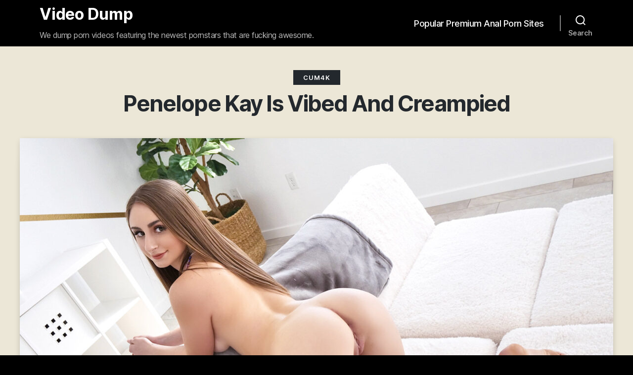

--- FILE ---
content_type: text/html; charset=UTF-8
request_url: https://www.videodump.net/cum4k/penelope-kay-is-vibed-and-creampied/
body_size: 21055
content:
<!DOCTYPE html>

<html class="no-js" dir="ltr" lang="en-US" prefix="og: https://ogp.me/ns#">

<head>

    <meta charset="UTF-8">
    <meta name="viewport" content="width=device-width, initial-scale=1.0">

    <link rel="profile" href="https://gmpg.org/xfn/11">

    <title>Penelope Kay Is Vibed And Creampied - Video Dump</title>

		<!-- All in One SEO 4.9.3 - aioseo.com -->
	<meta name="description" content="Penelope Kay is vibed and creampied when she warms up her snatch with a vibrator before getting hard fucked and repeatedly internally inseminated with Cum4K." />
	<meta name="robots" content="max-image-preview:large" />
	<meta name="author" content="admin"/>
	<link rel="canonical" href="https://www.videodump.net/cum4k/penelope-kay-is-vibed-and-creampied/" />
	<meta name="generator" content="All in One SEO (AIOSEO) 4.9.3" />
		<meta property="og:locale" content="en_US" />
		<meta property="og:site_name" content="Video Dump - We dump porn videos featuring the newest pornstars that are fucking awesome." />
		<meta property="og:type" content="article" />
		<meta property="og:title" content="Penelope Kay Is Vibed And Creampied - Video Dump" />
		<meta property="og:description" content="Penelope Kay is vibed and creampied when she warms up her snatch with a vibrator before getting hard fucked and repeatedly internally inseminated with Cum4K." />
		<meta property="og:url" content="https://www.videodump.net/cum4k/penelope-kay-is-vibed-and-creampied/" />
		<meta property="article:published_time" content="2021-10-26T14:54:45+00:00" />
		<meta property="article:modified_time" content="2021-12-17T15:01:53+00:00" />
		<meta name="twitter:card" content="summary" />
		<meta name="twitter:title" content="Penelope Kay Is Vibed And Creampied - Video Dump" />
		<meta name="twitter:description" content="Penelope Kay is vibed and creampied when she warms up her snatch with a vibrator before getting hard fucked and repeatedly internally inseminated with Cum4K." />
		<script type="application/ld+json" class="aioseo-schema">
			{"@context":"https:\/\/schema.org","@graph":[{"@type":"BlogPosting","@id":"https:\/\/www.videodump.net\/cum4k\/penelope-kay-is-vibed-and-creampied\/#blogposting","name":"Penelope Kay Is Vibed And Creampied - Video Dump","headline":"Penelope Kay Is Vibed And Creampied","author":{"@id":"https:\/\/www.videodump.net\/author\/admin\/#author"},"publisher":{"@id":"https:\/\/www.videodump.net\/#organization"},"image":{"@type":"ImageObject","url":"https:\/\/www.videodump.net\/wp-content\/uploads\/Penelope-Kay-Is-Vibed-And-Creampied-6.jpg","width":1500,"height":1125,"caption":"Penelope Kay Is Vibed And Creampied 6"},"datePublished":"2021-10-26T14:54:45+00:00","dateModified":"2021-12-17T15:01:53+00:00","inLanguage":"en-US","mainEntityOfPage":{"@id":"https:\/\/www.videodump.net\/cum4k\/penelope-kay-is-vibed-and-creampied\/#webpage"},"isPartOf":{"@id":"https:\/\/www.videodump.net\/cum4k\/penelope-kay-is-vibed-and-creampied\/#webpage"},"articleSection":"Cum4K, Penelope Kay"},{"@type":"BreadcrumbList","@id":"https:\/\/www.videodump.net\/cum4k\/penelope-kay-is-vibed-and-creampied\/#breadcrumblist","itemListElement":[{"@type":"ListItem","@id":"https:\/\/www.videodump.net#listItem","position":1,"name":"Home","item":"https:\/\/www.videodump.net","nextItem":{"@type":"ListItem","@id":"https:\/\/www.videodump.net\/cum4k\/#listItem","name":"Cum4K"}},{"@type":"ListItem","@id":"https:\/\/www.videodump.net\/cum4k\/#listItem","position":2,"name":"Cum4K","item":"https:\/\/www.videodump.net\/cum4k\/","nextItem":{"@type":"ListItem","@id":"https:\/\/www.videodump.net\/cum4k\/penelope-kay-is-vibed-and-creampied\/#listItem","name":"Penelope Kay Is Vibed And Creampied"},"previousItem":{"@type":"ListItem","@id":"https:\/\/www.videodump.net#listItem","name":"Home"}},{"@type":"ListItem","@id":"https:\/\/www.videodump.net\/cum4k\/penelope-kay-is-vibed-and-creampied\/#listItem","position":3,"name":"Penelope Kay Is Vibed And Creampied","previousItem":{"@type":"ListItem","@id":"https:\/\/www.videodump.net\/cum4k\/#listItem","name":"Cum4K"}}]},{"@type":"Organization","@id":"https:\/\/www.videodump.net\/#organization","name":"Video Dump","description":"We dump porn videos featuring the newest pornstars that are fucking awesome.","url":"https:\/\/www.videodump.net\/"},{"@type":"Person","@id":"https:\/\/www.videodump.net\/author\/admin\/#author","url":"https:\/\/www.videodump.net\/author\/admin\/","name":"admin","image":{"@type":"ImageObject","@id":"https:\/\/www.videodump.net\/cum4k\/penelope-kay-is-vibed-and-creampied\/#authorImage","url":"https:\/\/secure.gravatar.com\/avatar\/f88baa7ae76267d31ac2d86a79d87dffb04277adac22c43000f4134bde4d7912?s=96&d=mm&r=g","width":96,"height":96,"caption":"admin"}},{"@type":"WebPage","@id":"https:\/\/www.videodump.net\/cum4k\/penelope-kay-is-vibed-and-creampied\/#webpage","url":"https:\/\/www.videodump.net\/cum4k\/penelope-kay-is-vibed-and-creampied\/","name":"Penelope Kay Is Vibed And Creampied - Video Dump","description":"Penelope Kay is vibed and creampied when she warms up her snatch with a vibrator before getting hard fucked and repeatedly internally inseminated with Cum4K.","inLanguage":"en-US","isPartOf":{"@id":"https:\/\/www.videodump.net\/#website"},"breadcrumb":{"@id":"https:\/\/www.videodump.net\/cum4k\/penelope-kay-is-vibed-and-creampied\/#breadcrumblist"},"author":{"@id":"https:\/\/www.videodump.net\/author\/admin\/#author"},"creator":{"@id":"https:\/\/www.videodump.net\/author\/admin\/#author"},"image":{"@type":"ImageObject","url":"https:\/\/www.videodump.net\/wp-content\/uploads\/Penelope-Kay-Is-Vibed-And-Creampied-6.jpg","@id":"https:\/\/www.videodump.net\/cum4k\/penelope-kay-is-vibed-and-creampied\/#mainImage","width":1500,"height":1125,"caption":"Penelope Kay Is Vibed And Creampied 6"},"primaryImageOfPage":{"@id":"https:\/\/www.videodump.net\/cum4k\/penelope-kay-is-vibed-and-creampied\/#mainImage"},"datePublished":"2021-10-26T14:54:45+00:00","dateModified":"2021-12-17T15:01:53+00:00"},{"@type":"WebSite","@id":"https:\/\/www.videodump.net\/#website","url":"https:\/\/www.videodump.net\/","name":"Video Dump","description":"We dump porn videos featuring the newest pornstars that are fucking awesome.","inLanguage":"en-US","publisher":{"@id":"https:\/\/www.videodump.net\/#organization"}}]}
		</script>
		<!-- All in One SEO -->

<link rel="alternate" type="application/rss+xml" title="Video Dump &raquo; Feed" href="https://www.videodump.net/feed/" />
<link rel="alternate" type="application/rss+xml" title="Video Dump &raquo; Comments Feed" href="https://www.videodump.net/comments/feed/" />
<link rel="alternate" type="application/rss+xml" title="Video Dump &raquo; Penelope Kay Is Vibed And Creampied Comments Feed" href="https://www.videodump.net/cum4k/penelope-kay-is-vibed-and-creampied/feed/" />
<link rel="alternate" title="oEmbed (JSON)" type="application/json+oembed" href="https://www.videodump.net/wp-json/oembed/1.0/embed?url=https%3A%2F%2Fwww.videodump.net%2Fcum4k%2Fpenelope-kay-is-vibed-and-creampied%2F" />
<link rel="alternate" title="oEmbed (XML)" type="text/xml+oembed" href="https://www.videodump.net/wp-json/oembed/1.0/embed?url=https%3A%2F%2Fwww.videodump.net%2Fcum4k%2Fpenelope-kay-is-vibed-and-creampied%2F&#038;format=xml" />
<style id='wp-img-auto-sizes-contain-inline-css'>
img:is([sizes=auto i],[sizes^="auto," i]){contain-intrinsic-size:3000px 1500px}
/*# sourceURL=wp-img-auto-sizes-contain-inline-css */
</style>
<style id='wp-emoji-styles-inline-css'>

	img.wp-smiley, img.emoji {
		display: inline !important;
		border: none !important;
		box-shadow: none !important;
		height: 1em !important;
		width: 1em !important;
		margin: 0 0.07em !important;
		vertical-align: -0.1em !important;
		background: none !important;
		padding: 0 !important;
	}
/*# sourceURL=wp-emoji-styles-inline-css */
</style>
<style id='wp-block-library-inline-css'>
:root{--wp-block-synced-color:#7a00df;--wp-block-synced-color--rgb:122,0,223;--wp-bound-block-color:var(--wp-block-synced-color);--wp-editor-canvas-background:#ddd;--wp-admin-theme-color:#007cba;--wp-admin-theme-color--rgb:0,124,186;--wp-admin-theme-color-darker-10:#006ba1;--wp-admin-theme-color-darker-10--rgb:0,107,160.5;--wp-admin-theme-color-darker-20:#005a87;--wp-admin-theme-color-darker-20--rgb:0,90,135;--wp-admin-border-width-focus:2px}@media (min-resolution:192dpi){:root{--wp-admin-border-width-focus:1.5px}}.wp-element-button{cursor:pointer}:root .has-very-light-gray-background-color{background-color:#eee}:root .has-very-dark-gray-background-color{background-color:#313131}:root .has-very-light-gray-color{color:#eee}:root .has-very-dark-gray-color{color:#313131}:root .has-vivid-green-cyan-to-vivid-cyan-blue-gradient-background{background:linear-gradient(135deg,#00d084,#0693e3)}:root .has-purple-crush-gradient-background{background:linear-gradient(135deg,#34e2e4,#4721fb 50%,#ab1dfe)}:root .has-hazy-dawn-gradient-background{background:linear-gradient(135deg,#faaca8,#dad0ec)}:root .has-subdued-olive-gradient-background{background:linear-gradient(135deg,#fafae1,#67a671)}:root .has-atomic-cream-gradient-background{background:linear-gradient(135deg,#fdd79a,#004a59)}:root .has-nightshade-gradient-background{background:linear-gradient(135deg,#330968,#31cdcf)}:root .has-midnight-gradient-background{background:linear-gradient(135deg,#020381,#2874fc)}:root{--wp--preset--font-size--normal:16px;--wp--preset--font-size--huge:42px}.has-regular-font-size{font-size:1em}.has-larger-font-size{font-size:2.625em}.has-normal-font-size{font-size:var(--wp--preset--font-size--normal)}.has-huge-font-size{font-size:var(--wp--preset--font-size--huge)}.has-text-align-center{text-align:center}.has-text-align-left{text-align:left}.has-text-align-right{text-align:right}.has-fit-text{white-space:nowrap!important}#end-resizable-editor-section{display:none}.aligncenter{clear:both}.items-justified-left{justify-content:flex-start}.items-justified-center{justify-content:center}.items-justified-right{justify-content:flex-end}.items-justified-space-between{justify-content:space-between}.screen-reader-text{border:0;clip-path:inset(50%);height:1px;margin:-1px;overflow:hidden;padding:0;position:absolute;width:1px;word-wrap:normal!important}.screen-reader-text:focus{background-color:#ddd;clip-path:none;color:#444;display:block;font-size:1em;height:auto;left:5px;line-height:normal;padding:15px 23px 14px;text-decoration:none;top:5px;width:auto;z-index:100000}html :where(.has-border-color){border-style:solid}html :where([style*=border-top-color]){border-top-style:solid}html :where([style*=border-right-color]){border-right-style:solid}html :where([style*=border-bottom-color]){border-bottom-style:solid}html :where([style*=border-left-color]){border-left-style:solid}html :where([style*=border-width]){border-style:solid}html :where([style*=border-top-width]){border-top-style:solid}html :where([style*=border-right-width]){border-right-style:solid}html :where([style*=border-bottom-width]){border-bottom-style:solid}html :where([style*=border-left-width]){border-left-style:solid}html :where(img[class*=wp-image-]){height:auto;max-width:100%}:where(figure){margin:0 0 1em}html :where(.is-position-sticky){--wp-admin--admin-bar--position-offset:var(--wp-admin--admin-bar--height,0px)}@media screen and (max-width:600px){html :where(.is-position-sticky){--wp-admin--admin-bar--position-offset:0px}}

/*# sourceURL=wp-block-library-inline-css */
</style><style id='global-styles-inline-css'>
:root{--wp--preset--aspect-ratio--square: 1;--wp--preset--aspect-ratio--4-3: 4/3;--wp--preset--aspect-ratio--3-4: 3/4;--wp--preset--aspect-ratio--3-2: 3/2;--wp--preset--aspect-ratio--2-3: 2/3;--wp--preset--aspect-ratio--16-9: 16/9;--wp--preset--aspect-ratio--9-16: 9/16;--wp--preset--color--black: #070707;--wp--preset--color--cyan-bluish-gray: #abb8c3;--wp--preset--color--white: #ffffff;--wp--preset--color--pale-pink: #f78da7;--wp--preset--color--vivid-red: #cf2e2e;--wp--preset--color--luminous-vivid-orange: #ff6900;--wp--preset--color--luminous-vivid-amber: #fcb900;--wp--preset--color--light-green-cyan: #7bdcb5;--wp--preset--color--vivid-green-cyan: #00d084;--wp--preset--color--pale-cyan-blue: #8ed1fc;--wp--preset--color--vivid-cyan-blue: #0693e3;--wp--preset--color--vivid-purple: #9b51e0;--wp--preset--color--teal: #0c7789;--wp--preset--color--red: #ce3b32;--wp--preset--color--grey: #506270;--wp--preset--color--taupe: #8c8367;--wp--preset--color--beige: #ece7d7;--wp--preset--gradient--vivid-cyan-blue-to-vivid-purple: linear-gradient(135deg,rgb(6,147,227) 0%,rgb(155,81,224) 100%);--wp--preset--gradient--light-green-cyan-to-vivid-green-cyan: linear-gradient(135deg,rgb(122,220,180) 0%,rgb(0,208,130) 100%);--wp--preset--gradient--luminous-vivid-amber-to-luminous-vivid-orange: linear-gradient(135deg,rgb(252,185,0) 0%,rgb(255,105,0) 100%);--wp--preset--gradient--luminous-vivid-orange-to-vivid-red: linear-gradient(135deg,rgb(255,105,0) 0%,rgb(207,46,46) 100%);--wp--preset--gradient--very-light-gray-to-cyan-bluish-gray: linear-gradient(135deg,rgb(238,238,238) 0%,rgb(169,184,195) 100%);--wp--preset--gradient--cool-to-warm-spectrum: linear-gradient(135deg,rgb(74,234,220) 0%,rgb(151,120,209) 20%,rgb(207,42,186) 40%,rgb(238,44,130) 60%,rgb(251,105,98) 80%,rgb(254,248,76) 100%);--wp--preset--gradient--blush-light-purple: linear-gradient(135deg,rgb(255,206,236) 0%,rgb(152,150,240) 100%);--wp--preset--gradient--blush-bordeaux: linear-gradient(135deg,rgb(254,205,165) 0%,rgb(254,45,45) 50%,rgb(107,0,62) 100%);--wp--preset--gradient--luminous-dusk: linear-gradient(135deg,rgb(255,203,112) 0%,rgb(199,81,192) 50%,rgb(65,88,208) 100%);--wp--preset--gradient--pale-ocean: linear-gradient(135deg,rgb(255,245,203) 0%,rgb(182,227,212) 50%,rgb(51,167,181) 100%);--wp--preset--gradient--electric-grass: linear-gradient(135deg,rgb(202,248,128) 0%,rgb(113,206,126) 100%);--wp--preset--gradient--midnight: linear-gradient(135deg,rgb(2,3,129) 0%,rgb(40,116,252) 100%);--wp--preset--gradient--black-grey: linear-gradient(135deg,rgb(7,7,7) 0%,rgb(143,150,150) 100%);--wp--preset--gradient--red-light-red: linear-gradient(135deg,rgb(206,59,50) 0%,rgb(211,144,140) 100%);--wp--preset--gradient--teal-light-teal: linear-gradient(135deg,rgb(12,119,137) 0%,rgb(86,192,210) 100%);--wp--preset--gradient--taupe-light-taupe: linear-gradient(135deg,rgb(140,131,103) 0%,rgb(201,195,169) 100%);--wp--preset--font-size--small: 16px;--wp--preset--font-size--medium: 20px;--wp--preset--font-size--large: 26px;--wp--preset--font-size--x-large: 42px;--wp--preset--font-size--normal: 20px;--wp--preset--font-size--larger: 32px;--wp--preset--spacing--20: 0.44rem;--wp--preset--spacing--30: 0.67rem;--wp--preset--spacing--40: 1rem;--wp--preset--spacing--50: 1.5rem;--wp--preset--spacing--60: 2.25rem;--wp--preset--spacing--70: 3.38rem;--wp--preset--spacing--80: 5.06rem;--wp--preset--shadow--natural: 6px 6px 9px rgba(0, 0, 0, 0.2);--wp--preset--shadow--deep: 12px 12px 50px rgba(0, 0, 0, 0.4);--wp--preset--shadow--sharp: 6px 6px 0px rgba(0, 0, 0, 0.2);--wp--preset--shadow--outlined: 6px 6px 0px -3px rgb(255, 255, 255), 6px 6px rgb(0, 0, 0);--wp--preset--shadow--crisp: 6px 6px 0px rgb(0, 0, 0);}:where(.is-layout-flex){gap: 0.5em;}:where(.is-layout-grid){gap: 0.5em;}body .is-layout-flex{display: flex;}.is-layout-flex{flex-wrap: wrap;align-items: center;}.is-layout-flex > :is(*, div){margin: 0;}body .is-layout-grid{display: grid;}.is-layout-grid > :is(*, div){margin: 0;}:where(.wp-block-columns.is-layout-flex){gap: 2em;}:where(.wp-block-columns.is-layout-grid){gap: 2em;}:where(.wp-block-post-template.is-layout-flex){gap: 1.25em;}:where(.wp-block-post-template.is-layout-grid){gap: 1.25em;}.has-black-color{color: var(--wp--preset--color--black) !important;}.has-cyan-bluish-gray-color{color: var(--wp--preset--color--cyan-bluish-gray) !important;}.has-white-color{color: var(--wp--preset--color--white) !important;}.has-pale-pink-color{color: var(--wp--preset--color--pale-pink) !important;}.has-vivid-red-color{color: var(--wp--preset--color--vivid-red) !important;}.has-luminous-vivid-orange-color{color: var(--wp--preset--color--luminous-vivid-orange) !important;}.has-luminous-vivid-amber-color{color: var(--wp--preset--color--luminous-vivid-amber) !important;}.has-light-green-cyan-color{color: var(--wp--preset--color--light-green-cyan) !important;}.has-vivid-green-cyan-color{color: var(--wp--preset--color--vivid-green-cyan) !important;}.has-pale-cyan-blue-color{color: var(--wp--preset--color--pale-cyan-blue) !important;}.has-vivid-cyan-blue-color{color: var(--wp--preset--color--vivid-cyan-blue) !important;}.has-vivid-purple-color{color: var(--wp--preset--color--vivid-purple) !important;}.has-black-background-color{background-color: var(--wp--preset--color--black) !important;}.has-cyan-bluish-gray-background-color{background-color: var(--wp--preset--color--cyan-bluish-gray) !important;}.has-white-background-color{background-color: var(--wp--preset--color--white) !important;}.has-pale-pink-background-color{background-color: var(--wp--preset--color--pale-pink) !important;}.has-vivid-red-background-color{background-color: var(--wp--preset--color--vivid-red) !important;}.has-luminous-vivid-orange-background-color{background-color: var(--wp--preset--color--luminous-vivid-orange) !important;}.has-luminous-vivid-amber-background-color{background-color: var(--wp--preset--color--luminous-vivid-amber) !important;}.has-light-green-cyan-background-color{background-color: var(--wp--preset--color--light-green-cyan) !important;}.has-vivid-green-cyan-background-color{background-color: var(--wp--preset--color--vivid-green-cyan) !important;}.has-pale-cyan-blue-background-color{background-color: var(--wp--preset--color--pale-cyan-blue) !important;}.has-vivid-cyan-blue-background-color{background-color: var(--wp--preset--color--vivid-cyan-blue) !important;}.has-vivid-purple-background-color{background-color: var(--wp--preset--color--vivid-purple) !important;}.has-black-border-color{border-color: var(--wp--preset--color--black) !important;}.has-cyan-bluish-gray-border-color{border-color: var(--wp--preset--color--cyan-bluish-gray) !important;}.has-white-border-color{border-color: var(--wp--preset--color--white) !important;}.has-pale-pink-border-color{border-color: var(--wp--preset--color--pale-pink) !important;}.has-vivid-red-border-color{border-color: var(--wp--preset--color--vivid-red) !important;}.has-luminous-vivid-orange-border-color{border-color: var(--wp--preset--color--luminous-vivid-orange) !important;}.has-luminous-vivid-amber-border-color{border-color: var(--wp--preset--color--luminous-vivid-amber) !important;}.has-light-green-cyan-border-color{border-color: var(--wp--preset--color--light-green-cyan) !important;}.has-vivid-green-cyan-border-color{border-color: var(--wp--preset--color--vivid-green-cyan) !important;}.has-pale-cyan-blue-border-color{border-color: var(--wp--preset--color--pale-cyan-blue) !important;}.has-vivid-cyan-blue-border-color{border-color: var(--wp--preset--color--vivid-cyan-blue) !important;}.has-vivid-purple-border-color{border-color: var(--wp--preset--color--vivid-purple) !important;}.has-vivid-cyan-blue-to-vivid-purple-gradient-background{background: var(--wp--preset--gradient--vivid-cyan-blue-to-vivid-purple) !important;}.has-light-green-cyan-to-vivid-green-cyan-gradient-background{background: var(--wp--preset--gradient--light-green-cyan-to-vivid-green-cyan) !important;}.has-luminous-vivid-amber-to-luminous-vivid-orange-gradient-background{background: var(--wp--preset--gradient--luminous-vivid-amber-to-luminous-vivid-orange) !important;}.has-luminous-vivid-orange-to-vivid-red-gradient-background{background: var(--wp--preset--gradient--luminous-vivid-orange-to-vivid-red) !important;}.has-very-light-gray-to-cyan-bluish-gray-gradient-background{background: var(--wp--preset--gradient--very-light-gray-to-cyan-bluish-gray) !important;}.has-cool-to-warm-spectrum-gradient-background{background: var(--wp--preset--gradient--cool-to-warm-spectrum) !important;}.has-blush-light-purple-gradient-background{background: var(--wp--preset--gradient--blush-light-purple) !important;}.has-blush-bordeaux-gradient-background{background: var(--wp--preset--gradient--blush-bordeaux) !important;}.has-luminous-dusk-gradient-background{background: var(--wp--preset--gradient--luminous-dusk) !important;}.has-pale-ocean-gradient-background{background: var(--wp--preset--gradient--pale-ocean) !important;}.has-electric-grass-gradient-background{background: var(--wp--preset--gradient--electric-grass) !important;}.has-midnight-gradient-background{background: var(--wp--preset--gradient--midnight) !important;}.has-small-font-size{font-size: var(--wp--preset--font-size--small) !important;}.has-medium-font-size{font-size: var(--wp--preset--font-size--medium) !important;}.has-large-font-size{font-size: var(--wp--preset--font-size--large) !important;}.has-x-large-font-size{font-size: var(--wp--preset--font-size--x-large) !important;}
/*# sourceURL=global-styles-inline-css */
</style>

<style id='classic-theme-styles-inline-css'>
/*! This file is auto-generated */
.wp-block-button__link{color:#fff;background-color:#32373c;border-radius:9999px;box-shadow:none;text-decoration:none;padding:calc(.667em + 2px) calc(1.333em + 2px);font-size:1.125em}.wp-block-file__button{background:#32373c;color:#fff;text-decoration:none}
/*# sourceURL=/wp-includes/css/classic-themes.min.css */
</style>
<link rel='stylesheet' id='rt-fontawsome-css' href='https://www.videodump.net/wp-content/plugins/the-post-grid/assets/vendor/font-awesome/css/font-awesome.min.css?ver=7.8.8' media='all' />
<link rel='stylesheet' id='rt-tpg-css' href='https://www.videodump.net/wp-content/plugins/the-post-grid/assets/css/thepostgrid.min.css?ver=7.8.8' media='all' />
<link rel='stylesheet' id='prologe-block-style-css' href='https://www.videodump.net/wp-content/themes/prologe-lite/assets/css/block-styles.css' media='all' />
<link rel='stylesheet' id='bootstrap-grid-css' href='https://www.videodump.net/wp-content/themes/prologe-lite/assets/css/bootstrap-grid.css' media='all' />
<link rel='stylesheet' id='prologe-style-css' href='https://www.videodump.net/wp-content/themes/prologe-lite/style.css' media='all' />
<link rel='stylesheet' id='prologe-print-style-css' href='https://www.videodump.net/wp-content/themes/prologe-lite/print.css' media='print' />
<link rel='stylesheet' id='yarpp-thumbnails-css' href='https://www.videodump.net/wp-content/plugins/yet-another-related-posts-plugin/style/styles_thumbnails.css?ver=5.30.11' media='all' />
<style id='yarpp-thumbnails-inline-css'>
.yarpp-thumbnails-horizontal .yarpp-thumbnail {width: 160px;height: 200px;margin: 5px;margin-left: 0px;}.yarpp-thumbnail > img, .yarpp-thumbnail-default {width: 150px;height: 150px;margin: 5px;}.yarpp-thumbnails-horizontal .yarpp-thumbnail-title {margin: 7px;margin-top: 0px;width: 150px;}.yarpp-thumbnail-default > img {min-height: 150px;min-width: 150px;}
/*# sourceURL=yarpp-thumbnails-inline-css */
</style>
<script src="https://www.videodump.net/wp-includes/js/jquery/jquery.min.js?ver=3.7.1" id="jquery-core-js"></script>
<script src="https://www.videodump.net/wp-includes/js/jquery/jquery-migrate.min.js?ver=3.4.1" id="jquery-migrate-js"></script>
<script src="https://www.videodump.net/wp-content/plugins/links-auto-replacer/public/js/lar-public.js?ver=2.0.0" id="links-auto-replacer-js"></script>
<script src="https://www.videodump.net/wp-content/themes/prologe-lite/assets/js/theme-scripts.min.js" id="prologe-js-js" async></script>
<link rel="https://api.w.org/" href="https://www.videodump.net/wp-json/" /><link rel="alternate" title="JSON" type="application/json" href="https://www.videodump.net/wp-json/wp/v2/posts/13669" /><link rel="EditURI" type="application/rsd+xml" title="RSD" href="https://www.videodump.net/xmlrpc.php?rsd" />
<meta name="generator" content="WordPress 6.9" />
<link rel='shortlink' href='https://www.videodump.net/?p=13669' />
<script type="text/javascript" src="//videodump.net/pop.js"></script><style> .lar_social_share_icon{
 				margin: 2px;
 				}</style>        <style>
            :root {
                --tpg-primary-color: #0d6efd;
                --tpg-secondary-color: #0654c4;
                --tpg-primary-light: #c4d0ff
            }

                    </style>
		<!-- Analytics by WP Statistics - https://wp-statistics.com -->
<script>
    document.documentElement.className = document.documentElement.className.replace('no-js', 'js');

</script>
<link rel="icon" href="https://www.videodump.net/wp-content/uploads/cropped-fav-32x32.png" sizes="32x32" />
<link rel="icon" href="https://www.videodump.net/wp-content/uploads/cropped-fav-192x192.png" sizes="192x192" />
<link rel="apple-touch-icon" href="https://www.videodump.net/wp-content/uploads/cropped-fav-180x180.png" />
<meta name="msapplication-TileImage" content="https://www.videodump.net/wp-content/uploads/cropped-fav-270x270.png" />
<style type="text/css" media="all">
body {
background: #000;	
color: #000;
}

#site-header {
	background: #000;		
}
.site-title,
.site-title a,
.site-title a:visited {
	color: #fff;
}
.site-description {
	color: #b7b7b7;
}

.cover-color-overlay {
	opacity: 0.2;
}
.cover-header.bg-image { 
	 background-attachment: fixed;
}

@media (max-width: 992px) {
.cover-header.bg-image { 
	 background-position: center center;
}
}

#frontpage-cta-heading {
	color: #fff;
}

#frontpage-cta-intro {
	color: #fff;
}

#frontpage-cta-buttons a,
#frontpage-cta-buttons a:visited {
	color: #fff;
	background: #0c7789;
}
#frontpage-cta-buttons a.button-outline,
#frontpage-cta-buttons a.button-outline:visited {
	background: transparent;
	border-color: #0c7789;
}
#frontpage-cta-buttons a:focus,
#frontpage-cta-buttons a:hover {
	color: #fff;
	background: #ce3b32;
}

#frontpage-cta-buttons a.button-outline:focus,
#frontpage-cta-buttons a.button-outline:hover {
	background: transparent;
	border-color: #ce3b32;
}

#site-content {
	background: #fdfdfc;
}
#bottom-wrapper,
#site-footer,
.widget:not(:last-child),
.widget_archive li:not(:last-child),
.widget_pages li:not(:last-child),
.widget_nav_menu li:not(:last-child),
.widget_categories li:not(:last-child),
.widget_recent_comments li:not(:last-child),
.widget_recent_entries li:not(:last-child),
.widget_nav_menu ul ul,
.widget_pages ul ul,
.single .entry-footer,
.comments-wrapper,
:not(pre) > * > code,
:not(pre) > code,
pre {
	border-color: #ededed;
}

h1, h2, h3, h4, h5, h6, .entry-title a, .entry-title a:visited, .template-frontpage.page .entry-title {
	color: #000;
}
.entry-title a:focus, .entry-title a:hover {
	color: #0c7789;
}

.archive-header {
	background: #ece7d7;
}

#bottom-wrapper,
#site-footer {
	background: #e0e0e0;
}

.singular .entry-header,
.singular .featured-media::before {
	background: #ece7d7;
}

.archive-prefix.color-accent {
	color: #000;
}

#archive-title,
.page .entry-title {
	color: #23282d;
}
.archive-header {
	color: #8c8367;
}
.singular .intro-text p {
	color: #8c8367;
}
 a, 
a:visited {
	color: #ce3b32;
}

.comment-metadata, 
.comment-metadata a {
	color: initial;
}
.entry-content p a:not(.button):not(.post-edit-link) {
	color: #ce3b32;
}

.cover-header .entry-header *, .page .cover-header .intro-text p  {
	color: #fff;
}

.entry-categories-inner > a  {
	color: #fff!important;
}
.entry-categories-inner > a,
.entry-categories-inner > a:visited {
	background: #23282d;
}
.entry-categories a:focus,
.entry-categories a:hover {
	background: #ce3b32;
}


.widget-title {
	color: #000;
}

#bottom-sidebars,
#bottom-sidebars .widget-title {
	color: #000;
}

#bottom-wrapper,
#bottom-sidebars .widget,
#bottom-sidebars .widget li {
	border-color: #ededed;
}

#bottom-sidebars .widget a,
#bottom-sidebars .widget a:visited,
#bottom-sidebars .widget li a,
#bottom-sidebars .widget li a:visited {
	color: #0c7789;
}

.has-drop-cap:not(:focus)::first-letter {
	color: #ce3b32;
}

blockquote {
	border-color: #ce3b32;
}
.wp-block-pullquote::before  {
	color: #ce3b32;
}

.header-inner .toggle path {
	fill: #fff;
}
.overlay-header .toggle-text  {
	color: #fff;
}

.modal-menu a,
.modal-menu ul li a {
	color: #000;
}

.primary-menu a,
.primary-menu ul a,
.primary-menu a:visited,
.primary-menu ul a:visited,
.primary-menu .icon::before, 
.primary-menu .icon::after{
	color: #fff;	
}

.primary-menu ul::after {
	border-bottom-color: #000;
}
.primary-menu ul ul::after {
	border-left-color: #000;
}


.primary-menu ul::after {
	border-bottom-color: #000;	
}
.primary-menu ul {
	background: #000;
}

.social-icons a {
	background: #ce3b32;
	color: #fff;
}
.social-icons .svg-icon {
	fill: #fff;
}

button, 
.button, 
.faux-button, 
.post-edit-link, 
.comment-reply-link,
.entry-content p a.post-edit-link, 
.wp-block-button__link, 
.wp-block-file .wp-block-file__button, input[type="button"], 
input[type="reset"], input[type="submit"],
button:visited, 
.button:visited,  
.faux-button:visited, 
.post-edit-link:visited, 
.comment-reply-link:visited, 
.entry-content p a.post-edit-link:visited, 
.wp-block-button__link:visited, 
.wp-block-file .wp-block-file__button, input[type="button"]:visited, 
input[type="reset"], input[type="submit"]:visited {
	background: #0c7789;
	color: #fff;
}

button:focus, 
.button:focus,  
.faux-button:focus, 
.post-edit-link:focus, 
.comment-reply-link:focus, 
.entry-content p a.post-edit-link:focus, 
.wp-block-button__link:focus, 
.wp-block-file .wp-block-file__button, input[type="button"]:focus, 
input[type="reset"], input[type="submit"]:focus,
button:hover, 
.button:hover,  
.faux-button:hover, 
.post-edit-link:hover, 
.comment-reply-link:hover, 
.entry-content p a.post-edit-link:hover, 
.wp-block-button__link:hover, 
.wp-block-file .wp-block-file__button, input[type="button"]:hover, 
input[type="reset"], input[type="submit"]:hover  {
	background: #ce3b32;
	color: #fff;
}

input, textarea  {
	border-color: #ededed;
	color: #000;
}

input[type="text"], input[type="password"], input[type="email"], input[type="url"], input[type="date"], input[type="month"], input[type="time"], input[type="datetime"], input[type="datetime-local"], input[type="week"], input[type="number"], input[type="search"], input[type="tel"], input[type="color"], textarea {
	background: #fff;
}

.widget_tag_cloud a, 
.widget_tag_cloud a:visited {
	background: #eaf1f3;
	color: #000;
}

.widget_tag_cloud a:focus, 
.widget_tag_cloud a:hover {
	background: #ce3b32;
	color: #fff;
}

thead th {
	background: #0c7789;
	color: #fff;
}

#site-footer {
	color: #b3b3b3;
}

.footer-menu a,
.footer-menu a:visited {
	color: #ce3b32;
}

.footer-menu a:focus,
.footer-menu a:hover {
	color: #000;
}

.to-the-top {
	color: #ce3b32;
}

figcaption, 
.wp-caption-text {
	color: #506270;
}

.blocks-gallery-item:before {
	background: #0c7789;
}

.blocks-gallery-grid .blocks-gallery-image figcaption,
.blocks-gallery-grid .blocks-gallery-item figcaption,
.wp-block-gallery .blocks-gallery-image figcaption,
.wp-block-gallery .blocks-gallery-item figcaption  {
	color: #fff;
}

.blocks-gallery-item:hover:before {
	opacity: 0.6;
}

::-moz-selection {
	background-color: #ce3b32;
	color: #fff;
}
::selection { 
	background-color:  #ce3b32;
	color: #fff;
}

</style>
<link rel='stylesheet' id='yarppRelatedCss-css' href='https://www.videodump.net/wp-content/plugins/yet-another-related-posts-plugin/style/related.css?ver=5.30.11' media='all' />
</head>

<body class="wp-singular post-template-default single single-post postid-13669 single-format-standard wp-theme-prologe-lite rttpg rttpg-7.8.8 radius-frontend rttpg-body-wrap rttpg-flaticon single-right singular default-page enable-search-modal has-post-thumbnail">

    
    <a class="skip-link screen-reader-text" href="#site-content">Skip to the content</a>
    <header id="site-header" class="header-footer-group" role="banner">

        <div class="header-inner section-inner">

            <div class="header-titles-wrapper">

                
                <button class="toggle search-toggle mobile-search-toggle" data-toggle-target=".search-modal" data-toggle-body-class="showing-search-modal" data-set-focus=".search-modal .search-field" aria-expanded="false">
                    <span class="toggle-inner">
                        <span class="toggle-icon">
                            <svg class="svg-icon" aria-hidden="true" role="img" focusable="false" xmlns="http://www.w3.org/2000/svg" width="23" height="23" viewBox="0 0 23 23"><path d="M38.710696,48.0601792 L43,52.3494831 L41.3494831,54 L37.0601792,49.710696 C35.2632422,51.1481185 32.9839107,52.0076499 30.5038249,52.0076499 C24.7027226,52.0076499 20,47.3049272 20,41.5038249 C20,35.7027226 24.7027226,31 30.5038249,31 C36.3049272,31 41.0076499,35.7027226 41.0076499,41.5038249 C41.0076499,43.9839107 40.1481185,46.2632422 38.710696,48.0601792 Z M36.3875844,47.1716785 C37.8030221,45.7026647 38.6734666,43.7048964 38.6734666,41.5038249 C38.6734666,36.9918565 35.0157934,33.3341833 30.5038249,33.3341833 C25.9918565,33.3341833 22.3341833,36.9918565 22.3341833,41.5038249 C22.3341833,46.0157934 25.9918565,49.6734666 30.5038249,49.6734666 C32.7048964,49.6734666 34.7026647,48.8030221 36.1716785,47.3875844 C36.2023931,47.347638 36.2360451,47.3092237 36.2726343,47.2726343 C36.3092237,47.2360451 36.347638,47.2023931 36.3875844,47.1716785 Z" transform="translate(-20 -31)" /></svg>                        </span>
                        <span class="toggle-text">Search</span>
                    </span>
                </button><!-- .search-toggle -->

                
                <div class="header-titles">

                    <div class="site-title faux-heading"><a href="https://www.videodump.net/">Video Dump</a></div><div class="site-description">We dump porn videos featuring the newest pornstars that are fucking awesome.</div><!-- .site-description -->
                </div><!-- .header-titles -->

                <button class="toggle nav-toggle mobile-nav-toggle" data-toggle-target=".menu-modal" data-toggle-body-class="showing-menu-modal" aria-expanded="false" data-set-focus=".close-nav-toggle">
                    <span class="toggle-inner">
                        <span class="toggle-icon">
                            <svg class="svg-icon" aria-hidden="true" role="img" focusable="false" xmlns="http://www.w3.org/2000/svg" width="26" height="7" viewBox="0 0 26 7"><path fill-rule="evenodd" d="M332.5,45 C330.567003,45 329,43.4329966 329,41.5 C329,39.5670034 330.567003,38 332.5,38 C334.432997,38 336,39.5670034 336,41.5 C336,43.4329966 334.432997,45 332.5,45 Z M342,45 C340.067003,45 338.5,43.4329966 338.5,41.5 C338.5,39.5670034 340.067003,38 342,38 C343.932997,38 345.5,39.5670034 345.5,41.5 C345.5,43.4329966 343.932997,45 342,45 Z M351.5,45 C349.567003,45 348,43.4329966 348,41.5 C348,39.5670034 349.567003,38 351.5,38 C353.432997,38 355,39.5670034 355,41.5 C355,43.4329966 353.432997,45 351.5,45 Z" transform="translate(-329 -38)" /></svg>                        </span>
                        <span class="toggle-text">Menu</span>
                    </span>
                </button><!-- .nav-toggle -->

            </div><!-- .header-titles-wrapper -->

            <div class="header-navigation-wrapper">

                
                <nav class="primary-menu-wrapper" aria-label="Horizontal" role="navigation">

                    <ul class="primary-menu reset-list-style">

                        <li id="menu-item-15357" class="menu-item menu-item-type-post_type menu-item-object-page menu-item-15357"><a href="https://www.videodump.net/popular-premium-anal-porn-sites/">Popular Premium Anal Porn Sites</a></li>

                    </ul>

                </nav><!-- .primary-menu-wrapper -->

                
                <div class="header-toggles hide-no-js">

                    
                    <div class="toggle-wrapper search-toggle-wrapper">

                        <button class="toggle search-toggle desktop-search-toggle" data-toggle-target=".search-modal" data-toggle-body-class="showing-search-modal" data-set-focus=".search-modal .search-field" aria-expanded="false">
                            <span class="toggle-inner">
                                <svg class="svg-icon" aria-hidden="true" role="img" focusable="false" xmlns="http://www.w3.org/2000/svg" width="23" height="23" viewBox="0 0 23 23"><path d="M38.710696,48.0601792 L43,52.3494831 L41.3494831,54 L37.0601792,49.710696 C35.2632422,51.1481185 32.9839107,52.0076499 30.5038249,52.0076499 C24.7027226,52.0076499 20,47.3049272 20,41.5038249 C20,35.7027226 24.7027226,31 30.5038249,31 C36.3049272,31 41.0076499,35.7027226 41.0076499,41.5038249 C41.0076499,43.9839107 40.1481185,46.2632422 38.710696,48.0601792 Z M36.3875844,47.1716785 C37.8030221,45.7026647 38.6734666,43.7048964 38.6734666,41.5038249 C38.6734666,36.9918565 35.0157934,33.3341833 30.5038249,33.3341833 C25.9918565,33.3341833 22.3341833,36.9918565 22.3341833,41.5038249 C22.3341833,46.0157934 25.9918565,49.6734666 30.5038249,49.6734666 C32.7048964,49.6734666 34.7026647,48.8030221 36.1716785,47.3875844 C36.2023931,47.347638 36.2360451,47.3092237 36.2726343,47.2726343 C36.3092237,47.2360451 36.347638,47.2023931 36.3875844,47.1716785 Z" transform="translate(-20 -31)" /></svg>                                <span class="toggle-text">Search</span>
                            </span>
                        </button><!-- .search-toggle -->

                    </div>

                    
                </div><!-- .header-toggles -->
                
            </div><!-- .header-navigation-wrapper -->

        </div><!-- .header-inner -->

        <div class="search-modal cover-modal header-footer-group" data-modal-target-string=".search-modal">

    <div class="search-modal-inner modal-inner">

        <div class="section-inner">

            <form role="search" aria-label="Search for:" method="get" class="search-form" action="https://www.videodump.net/">
    <div>
        <label for="search-form-1">
            <span class="screen-reader-text">Search for:</span>
            <input type="search" id="search-form-1" class="search-field" placeholder="Search &hellip;" value="" name="s" />
        </label>
        <input type="submit" class="search-submit" value="Search" />
    </div>
</form>

            <button class="toggle search-untoggle close-search-toggle fill-children-current-color" data-toggle-target=".search-modal" data-toggle-body-class="showing-search-modal" data-set-focus=".search-modal .search-field" aria-expanded="false">
                <span class="screen-reader-text">Close search</span>
                <svg class="svg-icon" aria-hidden="true" role="img" focusable="false" xmlns="http://www.w3.org/2000/svg" width="16" height="16" viewBox="0 0 16 16"><polygon fill="" fill-rule="evenodd" points="6.852 7.649 .399 1.195 1.445 .149 7.899 6.602 14.352 .149 15.399 1.195 8.945 7.649 15.399 14.102 14.352 15.149 7.899 8.695 1.445 15.149 .399 14.102" /></svg>            </button><!-- .search-toggle -->

        </div><!-- .section-inner -->

    </div><!-- .search-modal-inner -->

</div><!-- .menu-modal -->

    </header><!-- #site-header -->

    
<div class="menu-modal cover-modal header-footer-group" data-modal-target-string=".menu-modal">

    <div class="menu-modal-inner modal-inner">

        <div class="menu-wrapper section-inner">

            <div class="menu-top">

                <button class="toggle close-nav-toggle fill-children-current-color" data-toggle-target=".menu-modal" data-toggle-body-class="showing-menu-modal" aria-expanded="false" data-set-focus=".menu-modal">
                    <span class="toggle-text">Close Menu</span>
                    <svg class="svg-icon" aria-hidden="true" role="img" focusable="false" xmlns="http://www.w3.org/2000/svg" width="16" height="16" viewBox="0 0 16 16"><polygon fill="" fill-rule="evenodd" points="6.852 7.649 .399 1.195 1.445 .149 7.899 6.602 14.352 .149 15.399 1.195 8.945 7.649 15.399 14.102 14.352 15.149 7.899 8.695 1.445 15.149 .399 14.102" /></svg>                </button><!-- .nav-toggle -->

                
                <nav class="mobile-menu" aria-label="Mobile" role="navigation">

                    <ul class="modal-menu reset-list-style">

                        <li class="menu-item menu-item-type-post_type menu-item-object-page menu-item-15357"><div class="ancestor-wrapper"><a href="https://www.videodump.net/popular-premium-anal-porn-sites/">Popular Premium Anal Porn Sites</a></div><!-- .ancestor-wrapper --></li>

                    </ul>

                </nav>

                
            </div><!-- .menu-top -->

            <div class="menu-bottom">

                
            </div><!-- .menu-bottom -->

        </div><!-- .menu-wrapper -->

    </div><!-- .menu-modal-inner -->

</div><!-- .menu-modal -->

<main id="site-content" role="main">

    

<article class="post-13669 post type-post status-publish format-standard has-post-thumbnail hentry category-cum4k tag-penelope-kay" id="post-13669">

    
<header class="entry-header has-text-align-center header-footer-group">

    <div class="entry-header-inner">

        
        <div class="entry-categories">
            <span class="screen-reader-text">Categories</span>
            <div class="entry-categories-inner">
                <a href="https://www.videodump.net/cum4k/" rel="category tag">Cum4K</a>            </div><!-- .entry-categories-inner -->
        </div><!-- .entry-categories -->

        <h1 class="entry-title">Penelope Kay Is Vibed And Creampied</h1>
    </div><!-- .entry-header-inner -->

</header><!-- .entry-header -->

<figure class="featured-media">

    <div class="featured-media-inner ">

        <img width="1200" height="900" src="https://www.videodump.net/wp-content/uploads/Penelope-Kay-Is-Vibed-And-Creampied-6-1200x900.jpg" class="attachment-post-thumbnail size-post-thumbnail wp-post-image" alt="Penelope Kay Is Vibed And Creampied 6" decoding="async" loading="lazy" srcset="https://www.videodump.net/wp-content/uploads/Penelope-Kay-Is-Vibed-And-Creampied-6-1200x900.jpg 1200w, https://www.videodump.net/wp-content/uploads/Penelope-Kay-Is-Vibed-And-Creampied-6-300x225.jpg 300w, https://www.videodump.net/wp-content/uploads/Penelope-Kay-Is-Vibed-And-Creampied-6-1024x768.jpg 1024w, https://www.videodump.net/wp-content/uploads/Penelope-Kay-Is-Vibed-And-Creampied-6-768x576.jpg 768w, https://www.videodump.net/wp-content/uploads/Penelope-Kay-Is-Vibed-And-Creampied-6.jpg 1500w" sizes="auto, (max-width: 1200px) 100vw, 1200px" />
    </div><!-- .featured-media-inner -->

</figure><!-- .featured-media -->


    <div class="post-inner container">


        <div class="row"><div class="col-lg-8"><div class="entry-content"><p><iframe loading="lazy" src="https://tubes.fuckyoucash.com/embed/69148" frameborder="0" width="560" height="315" scrolling="no"></iframe></p>
<p>Penelope Kay is vibed and creampied when she warms up her snatch with a vibrator before getting hard fucked and repeatedly internally inseminated with <a class="lar-automated-link" href="https://join.cum4k.com/track/ST12y61x14sJFiBXxWNQPr5sBXqj" 9014 rel="nofollow" target="_blank">Cum4K</a>.</p>
<div id='gallery-2' class='gallery galleryid-13669 gallery-columns-3 gallery-size-medium'><figure class='gallery-item'>
			<div class='gallery-icon landscape'>
				<a title="Penelope Kay Is Vibed And Creampied 1"  href='https://www.videodump.net/wp-content/uploads/Penelope-Kay-Is-Vibed-And-Creampied-1.jpg'><img loading="lazy" decoding="async" width="300" height="225" src="https://www.videodump.net/wp-content/uploads/Penelope-Kay-Is-Vibed-And-Creampied-1-300x225.jpg" class="attachment-medium size-medium" alt="Penelope Kay Is Vibed And Creampied 1" srcset="https://www.videodump.net/wp-content/uploads/Penelope-Kay-Is-Vibed-And-Creampied-1-300x225.jpg 300w, https://www.videodump.net/wp-content/uploads/Penelope-Kay-Is-Vibed-And-Creampied-1-1024x768.jpg 1024w, https://www.videodump.net/wp-content/uploads/Penelope-Kay-Is-Vibed-And-Creampied-1-768x576.jpg 768w, https://www.videodump.net/wp-content/uploads/Penelope-Kay-Is-Vibed-And-Creampied-1-1200x900.jpg 1200w, https://www.videodump.net/wp-content/uploads/Penelope-Kay-Is-Vibed-And-Creampied-1.jpg 1500w" sizes="auto, (max-width: 300px) 100vw, 300px" /></a>
			</div></figure><figure class='gallery-item'>
			<div class='gallery-icon landscape'>
				<a title="Penelope Kay Is Vibed And Creampied 2"  href='https://www.videodump.net/wp-content/uploads/Penelope-Kay-Is-Vibed-And-Creampied-2.jpg'><img loading="lazy" decoding="async" width="300" height="225" src="https://www.videodump.net/wp-content/uploads/Penelope-Kay-Is-Vibed-And-Creampied-2-300x225.jpg" class="attachment-medium size-medium" alt="Penelope Kay Is Vibed And Creampied 2" srcset="https://www.videodump.net/wp-content/uploads/Penelope-Kay-Is-Vibed-And-Creampied-2-300x225.jpg 300w, https://www.videodump.net/wp-content/uploads/Penelope-Kay-Is-Vibed-And-Creampied-2-1024x768.jpg 1024w, https://www.videodump.net/wp-content/uploads/Penelope-Kay-Is-Vibed-And-Creampied-2-768x576.jpg 768w, https://www.videodump.net/wp-content/uploads/Penelope-Kay-Is-Vibed-And-Creampied-2-1200x900.jpg 1200w, https://www.videodump.net/wp-content/uploads/Penelope-Kay-Is-Vibed-And-Creampied-2.jpg 1500w" sizes="auto, (max-width: 300px) 100vw, 300px" /></a>
			</div></figure><figure class='gallery-item'>
			<div class='gallery-icon landscape'>
				<a title="Penelope Kay Is Vibed And Creampied 3"  href='https://www.videodump.net/wp-content/uploads/Penelope-Kay-Is-Vibed-And-Creampied-3.jpg'><img loading="lazy" decoding="async" width="300" height="169" src="https://www.videodump.net/wp-content/uploads/Penelope-Kay-Is-Vibed-And-Creampied-3-300x169.jpg" class="attachment-medium size-medium" alt="Penelope Kay Is Vibed And Creampied 3" srcset="https://www.videodump.net/wp-content/uploads/Penelope-Kay-Is-Vibed-And-Creampied-3-300x169.jpg 300w, https://www.videodump.net/wp-content/uploads/Penelope-Kay-Is-Vibed-And-Creampied-3-1024x576.jpg 1024w, https://www.videodump.net/wp-content/uploads/Penelope-Kay-Is-Vibed-And-Creampied-3-768x432.jpg 768w, https://www.videodump.net/wp-content/uploads/Penelope-Kay-Is-Vibed-And-Creampied-3-1200x675.jpg 1200w, https://www.videodump.net/wp-content/uploads/Penelope-Kay-Is-Vibed-And-Creampied-3.jpg 1500w" sizes="auto, (max-width: 300px) 100vw, 300px" /></a>
			</div></figure><figure class='gallery-item'>
			<div class='gallery-icon landscape'>
				<a title="Penelope Kay Is Vibed And Creampied 4"  href='https://www.videodump.net/wp-content/uploads/Penelope-Kay-Is-Vibed-And-Creampied-4.jpg'><img loading="lazy" decoding="async" width="300" height="225" src="https://www.videodump.net/wp-content/uploads/Penelope-Kay-Is-Vibed-And-Creampied-4-300x225.jpg" class="attachment-medium size-medium" alt="Penelope Kay Is Vibed And Creampied 4" srcset="https://www.videodump.net/wp-content/uploads/Penelope-Kay-Is-Vibed-And-Creampied-4-300x225.jpg 300w, https://www.videodump.net/wp-content/uploads/Penelope-Kay-Is-Vibed-And-Creampied-4-1024x768.jpg 1024w, https://www.videodump.net/wp-content/uploads/Penelope-Kay-Is-Vibed-And-Creampied-4-768x576.jpg 768w, https://www.videodump.net/wp-content/uploads/Penelope-Kay-Is-Vibed-And-Creampied-4-1200x900.jpg 1200w, https://www.videodump.net/wp-content/uploads/Penelope-Kay-Is-Vibed-And-Creampied-4.jpg 1500w" sizes="auto, (max-width: 300px) 100vw, 300px" /></a>
			</div></figure><figure class='gallery-item'>
			<div class='gallery-icon landscape'>
				<a title="Penelope Kay Is Vibed And Creampied 5"  href='https://www.videodump.net/wp-content/uploads/Penelope-Kay-Is-Vibed-And-Creampied-5.jpg'><img loading="lazy" decoding="async" width="300" height="225" src="https://www.videodump.net/wp-content/uploads/Penelope-Kay-Is-Vibed-And-Creampied-5-300x225.jpg" class="attachment-medium size-medium" alt="Penelope Kay Is Vibed And Creampied 5" srcset="https://www.videodump.net/wp-content/uploads/Penelope-Kay-Is-Vibed-And-Creampied-5-300x225.jpg 300w, https://www.videodump.net/wp-content/uploads/Penelope-Kay-Is-Vibed-And-Creampied-5-1024x768.jpg 1024w, https://www.videodump.net/wp-content/uploads/Penelope-Kay-Is-Vibed-And-Creampied-5-768x576.jpg 768w, https://www.videodump.net/wp-content/uploads/Penelope-Kay-Is-Vibed-And-Creampied-5-1200x900.jpg 1200w, https://www.videodump.net/wp-content/uploads/Penelope-Kay-Is-Vibed-And-Creampied-5.jpg 1500w" sizes="auto, (max-width: 300px) 100vw, 300px" /></a>
			</div></figure><figure class='gallery-item'>
			<div class='gallery-icon landscape'>
				<a title="Penelope Kay Is Vibed And Creampied 6"  href='https://www.videodump.net/wp-content/uploads/Penelope-Kay-Is-Vibed-And-Creampied-6.jpg'><img loading="lazy" decoding="async" width="300" height="225" src="https://www.videodump.net/wp-content/uploads/Penelope-Kay-Is-Vibed-And-Creampied-6-300x225.jpg" class="attachment-medium size-medium" alt="Penelope Kay Is Vibed And Creampied 6" srcset="https://www.videodump.net/wp-content/uploads/Penelope-Kay-Is-Vibed-And-Creampied-6-300x225.jpg 300w, https://www.videodump.net/wp-content/uploads/Penelope-Kay-Is-Vibed-And-Creampied-6-1024x768.jpg 1024w, https://www.videodump.net/wp-content/uploads/Penelope-Kay-Is-Vibed-And-Creampied-6-768x576.jpg 768w, https://www.videodump.net/wp-content/uploads/Penelope-Kay-Is-Vibed-And-Creampied-6-1200x900.jpg 1200w, https://www.videodump.net/wp-content/uploads/Penelope-Kay-Is-Vibed-And-Creampied-6.jpg 1500w" sizes="auto, (max-width: 300px) 100vw, 300px" /></a>
			</div></figure><figure class='gallery-item'>
			<div class='gallery-icon landscape'>
				<a title="Penelope Kay Is Vibed And Creampied 7"  href='https://www.videodump.net/wp-content/uploads/Penelope-Kay-Is-Vibed-And-Creampied-7.jpg'><img loading="lazy" decoding="async" width="300" height="225" src="https://www.videodump.net/wp-content/uploads/Penelope-Kay-Is-Vibed-And-Creampied-7-300x225.jpg" class="attachment-medium size-medium" alt="Penelope Kay Is Vibed And Creampied 7" srcset="https://www.videodump.net/wp-content/uploads/Penelope-Kay-Is-Vibed-And-Creampied-7-300x225.jpg 300w, https://www.videodump.net/wp-content/uploads/Penelope-Kay-Is-Vibed-And-Creampied-7-1024x768.jpg 1024w, https://www.videodump.net/wp-content/uploads/Penelope-Kay-Is-Vibed-And-Creampied-7-768x576.jpg 768w, https://www.videodump.net/wp-content/uploads/Penelope-Kay-Is-Vibed-And-Creampied-7-1200x900.jpg 1200w, https://www.videodump.net/wp-content/uploads/Penelope-Kay-Is-Vibed-And-Creampied-7.jpg 1500w" sizes="auto, (max-width: 300px) 100vw, 300px" /></a>
			</div></figure><figure class='gallery-item'>
			<div class='gallery-icon landscape'>
				<a title="Penelope Kay Is Vibed And Creampied 8"  href='https://www.videodump.net/wp-content/uploads/Penelope-Kay-Is-Vibed-And-Creampied-8.jpg'><img loading="lazy" decoding="async" width="300" height="225" src="https://www.videodump.net/wp-content/uploads/Penelope-Kay-Is-Vibed-And-Creampied-8-300x225.jpg" class="attachment-medium size-medium" alt="Penelope Kay Is Vibed And Creampied 8" srcset="https://www.videodump.net/wp-content/uploads/Penelope-Kay-Is-Vibed-And-Creampied-8-300x225.jpg 300w, https://www.videodump.net/wp-content/uploads/Penelope-Kay-Is-Vibed-And-Creampied-8-1024x768.jpg 1024w, https://www.videodump.net/wp-content/uploads/Penelope-Kay-Is-Vibed-And-Creampied-8-768x576.jpg 768w, https://www.videodump.net/wp-content/uploads/Penelope-Kay-Is-Vibed-And-Creampied-8-1200x900.jpg 1200w, https://www.videodump.net/wp-content/uploads/Penelope-Kay-Is-Vibed-And-Creampied-8.jpg 1500w" sizes="auto, (max-width: 300px) 100vw, 300px" /></a>
			</div></figure><figure class='gallery-item'>
			<div class='gallery-icon landscape'>
				<a title="Penelope Kay Is Vibed And Creampied 9"  href='https://www.videodump.net/wp-content/uploads/Penelope-Kay-Is-Vibed-And-Creampied-9.jpg'><img loading="lazy" decoding="async" width="300" height="225" src="https://www.videodump.net/wp-content/uploads/Penelope-Kay-Is-Vibed-And-Creampied-9-300x225.jpg" class="attachment-medium size-medium" alt="Penelope Kay Is Vibed And Creampied 9" srcset="https://www.videodump.net/wp-content/uploads/Penelope-Kay-Is-Vibed-And-Creampied-9-300x225.jpg 300w, https://www.videodump.net/wp-content/uploads/Penelope-Kay-Is-Vibed-And-Creampied-9-1024x768.jpg 1024w, https://www.videodump.net/wp-content/uploads/Penelope-Kay-Is-Vibed-And-Creampied-9-768x576.jpg 768w, https://www.videodump.net/wp-content/uploads/Penelope-Kay-Is-Vibed-And-Creampied-9-1200x900.jpg 1200w, https://www.videodump.net/wp-content/uploads/Penelope-Kay-Is-Vibed-And-Creampied-9.jpg 1500w" sizes="auto, (max-width: 300px) 100vw, 300px" /></a>
			</div></figure><figure class='gallery-item'>
			<div class='gallery-icon landscape'>
				<a title="Penelope Kay Is Vibed And Creampied 10"  href='https://www.videodump.net/wp-content/uploads/Penelope-Kay-Is-Vibed-And-Creampied-10.jpg'><img loading="lazy" decoding="async" width="300" height="225" src="https://www.videodump.net/wp-content/uploads/Penelope-Kay-Is-Vibed-And-Creampied-10-300x225.jpg" class="attachment-medium size-medium" alt="Penelope Kay Is Vibed And Creampied 10" srcset="https://www.videodump.net/wp-content/uploads/Penelope-Kay-Is-Vibed-And-Creampied-10-300x225.jpg 300w, https://www.videodump.net/wp-content/uploads/Penelope-Kay-Is-Vibed-And-Creampied-10-1024x768.jpg 1024w, https://www.videodump.net/wp-content/uploads/Penelope-Kay-Is-Vibed-And-Creampied-10-768x576.jpg 768w, https://www.videodump.net/wp-content/uploads/Penelope-Kay-Is-Vibed-And-Creampied-10-1200x900.jpg 1200w, https://www.videodump.net/wp-content/uploads/Penelope-Kay-Is-Vibed-And-Creampied-10.jpg 1500w" sizes="auto, (max-width: 300px) 100vw, 300px" /></a>
			</div></figure><figure class='gallery-item'>
			<div class='gallery-icon landscape'>
				<a title="Penelope Kay Is Vibed And Creampied 11"  href='https://www.videodump.net/wp-content/uploads/Penelope-Kay-Is-Vibed-And-Creampied-11.jpg'><img loading="lazy" decoding="async" width="300" height="169" src="https://www.videodump.net/wp-content/uploads/Penelope-Kay-Is-Vibed-And-Creampied-11-300x169.jpg" class="attachment-medium size-medium" alt="Penelope Kay Is Vibed And Creampied 11" srcset="https://www.videodump.net/wp-content/uploads/Penelope-Kay-Is-Vibed-And-Creampied-11-300x169.jpg 300w, https://www.videodump.net/wp-content/uploads/Penelope-Kay-Is-Vibed-And-Creampied-11-1024x576.jpg 1024w, https://www.videodump.net/wp-content/uploads/Penelope-Kay-Is-Vibed-And-Creampied-11-768x432.jpg 768w, https://www.videodump.net/wp-content/uploads/Penelope-Kay-Is-Vibed-And-Creampied-11-1200x675.jpg 1200w, https://www.videodump.net/wp-content/uploads/Penelope-Kay-Is-Vibed-And-Creampied-11.jpg 1500w" sizes="auto, (max-width: 300px) 100vw, 300px" /></a>
			</div></figure><figure class='gallery-item'>
			<div class='gallery-icon landscape'>
				<a title="Penelope Kay Is Vibed And Creampied 12"  href='https://www.videodump.net/wp-content/uploads/Penelope-Kay-Is-Vibed-And-Creampied-12.jpg'><img loading="lazy" decoding="async" width="300" height="225" src="https://www.videodump.net/wp-content/uploads/Penelope-Kay-Is-Vibed-And-Creampied-12-300x225.jpg" class="attachment-medium size-medium" alt="Penelope Kay Is Vibed And Creampied 12" srcset="https://www.videodump.net/wp-content/uploads/Penelope-Kay-Is-Vibed-And-Creampied-12-300x225.jpg 300w, https://www.videodump.net/wp-content/uploads/Penelope-Kay-Is-Vibed-And-Creampied-12-1024x768.jpg 1024w, https://www.videodump.net/wp-content/uploads/Penelope-Kay-Is-Vibed-And-Creampied-12-768x576.jpg 768w, https://www.videodump.net/wp-content/uploads/Penelope-Kay-Is-Vibed-And-Creampied-12-1200x900.jpg 1200w, https://www.videodump.net/wp-content/uploads/Penelope-Kay-Is-Vibed-And-Creampied-12.jpg 1500w" sizes="auto, (max-width: 300px) 100vw, 300px" /></a>
			</div></figure>
		</div>


<div class='yarpp yarpp-related yarpp-related-website yarpp-template-thumbnails'>
<!-- YARPP Thumbnails -->
<h3>Related videos:</h3>
<div class="yarpp-thumbnails-horizontal">
<a class='yarpp-thumbnail' rel='norewrite' href='https://www.videodump.net/passion-hd/penelope-kay-fuck-and-cum/' title='Penelope Kay Fuck And Cum'>
<img width="150" height="150" src="https://www.videodump.net/wp-content/uploads/Penelope-Kay-Fuck-And-Cum-1-150x150.jpg" class="attachment-thumbnail size-thumbnail wp-post-image" alt="Penelope Kay Fuck And Cum 1" data-pin-nopin="true" /><span class="yarpp-thumbnail-title">Penelope Kay Fuck And Cum</span></a>
<a class='yarpp-thumbnail' rel='norewrite' href='https://www.videodump.net/cum4k/cheerleader-vanna-bardot-creampied/' title='Cheerleader Vanna Bardot Creampied'>
<img width="150" height="150" src="https://www.videodump.net/wp-content/uploads/Cheerleader-Vanna-Bardot-Creampied-1-150x150.jpg" class="attachment-thumbnail size-thumbnail wp-post-image" alt="Cheerleader Vanna Bardot Creampied 1" data-pin-nopin="true" /><span class="yarpp-thumbnail-title">Cheerleader Vanna Bardot Creampied</span></a>
<a class='yarpp-thumbnail' rel='norewrite' href='https://www.videodump.net/cum4k/multiple-cummy-loads-for-carolina-sweets/' title='Multiple Cummy Loads For Carolina Sweets'>
<img width="150" height="150" src="https://www.videodump.net/wp-content/uploads/Multiple-Cummy-Loads-For-Carolina-Sweets-1-150x150.jpg" class="attachment-thumbnail size-thumbnail wp-post-image" alt="Multiple Cummy Loads For Carolina Sweets 1" data-pin-nopin="true" /><span class="yarpp-thumbnail-title">Multiple Cummy Loads For Carolina Sweets</span></a>
<a class='yarpp-thumbnail' rel='norewrite' href='https://www.videodump.net/anal-4k/alicia-williams-anal-and-creampie/' title='Alicia Williams Anal And Creampie'>
<img width="150" height="150" src="https://www.videodump.net/wp-content/uploads/Alicia-Williams-Anal-And-Creampie-1-150x150.jpg" class="attachment-thumbnail size-thumbnail wp-post-image" alt="Alicia Williams Anal And Creampie 1" data-pin-nopin="true" /><span class="yarpp-thumbnail-title">Alicia Williams Anal And Creampie</span></a>
<a class='yarpp-thumbnail' rel='norewrite' href='https://www.videodump.net/anal-4k/hime-marie-butthole-repeatedly-creampied/' title='Hime Marie Butthole Repeatedly Creampied'>
<img width="150" height="150" src="https://www.videodump.net/wp-content/uploads/Hime-Marie-Butthole-Repeatedly-Creampied-1-150x150.jpg" class="attachment-thumbnail size-thumbnail wp-post-image" alt="Hime Marie Butthole Repeatedly Creampied 1" data-pin-nopin="true" /><span class="yarpp-thumbnail-title">Hime Marie Butthole Repeatedly Creampied</span></a>
<a class='yarpp-thumbnail' rel='norewrite' href='https://www.videodump.net/cum4k/bri-klein-creampied-multiple-times/' title='Bri Klein Creampied Multiple Times'>
<img width="150" height="150" src="https://www.videodump.net/wp-content/uploads/Bri-Klein-Creampied-Multiple-Times-1-150x150.jpg" class="attachment-thumbnail size-thumbnail wp-post-image" alt="Bri Klein Creampied Multiple Times 1" data-pin-nopin="true" /><span class="yarpp-thumbnail-title">Bri Klein Creampied Multiple Times</span></a>
<a class='yarpp-thumbnail' rel='norewrite' href='https://www.videodump.net/girlcum/charity-crawford-has-many-orgasms/' title='Charity Crawford Has Many Orgasms'>
<img width="150" height="150" src="https://www.videodump.net/wp-content/uploads/Charity-Crawford-Has-Many-Orgasms-1-150x150.jpg" class="attachment-thumbnail size-thumbnail wp-post-image" alt="Charity Crawford Has Many Orgasms 1" data-pin-nopin="true" /><span class="yarpp-thumbnail-title">Charity Crawford Has Many Orgasms</span></a>
<a class='yarpp-thumbnail' rel='norewrite' href='https://www.videodump.net/porn-pros/thick-cock-for-redhead-dolly-little/' title='Thick Cock For Redhead Dolly Little'>
<img width="150" height="150" src="https://www.videodump.net/wp-content/uploads/Thick-Cock-For-Redhead-Dolly-Little-1-150x150.jpg" class="attachment-thumbnail size-thumbnail wp-post-image" alt="Thick Cock For Redhead Dolly Little 1" data-pin-nopin="true" /><span class="yarpp-thumbnail-title">Thick Cock For Redhead Dolly Little</span></a>
</div>
</div>

<div class="post-meta-wrapper post-meta-single post-meta-single-bottom">

    <ul class="post-meta">

                <li class="post-author meta-wrapper">
            <span class="meta-icon">
                <span class="screen-reader-text">Post author</span>
                <svg class="svg-icon" aria-hidden="true" role="img" focusable="false" xmlns="http://www.w3.org/2000/svg" width="18" height="20" viewBox="0 0 18 20"><path fill="" d="M18,19 C18,19.5522847 17.5522847,20 17,20 C16.4477153,20 16,19.5522847 16,19 L16,17 C16,15.3431458 14.6568542,14 13,14 L5,14 C3.34314575,14 2,15.3431458 2,17 L2,19 C2,19.5522847 1.55228475,20 1,20 C0.44771525,20 0,19.5522847 0,19 L0,17 C0,14.2385763 2.23857625,12 5,12 L13,12 C15.7614237,12 18,14.2385763 18,17 L18,19 Z M9,10 C6.23857625,10 4,7.76142375 4,5 C4,2.23857625 6.23857625,0 9,0 C11.7614237,0 14,2.23857625 14,5 C14,7.76142375 11.7614237,10 9,10 Z M9,8 C10.6568542,8 12,6.65685425 12,5 C12,3.34314575 10.6568542,2 9,2 C7.34314575,2 6,3.34314575 6,5 C6,6.65685425 7.34314575,8 9,8 Z" /></svg>            </span>
            <span class="meta-text">
                By <a href="https://www.videodump.net/author/admin/">admin</a>            </span>
        </li>
                <li class="post-date meta-wrapper">
            <span class="meta-icon">
                <span class="screen-reader-text">Post date</span>
                <svg class="svg-icon" aria-hidden="true" role="img" focusable="false" xmlns="http://www.w3.org/2000/svg" width="18" height="19" viewBox="0 0 18 19"><path fill="" d="M4.60069444,4.09375 L3.25,4.09375 C2.47334957,4.09375 1.84375,4.72334957 1.84375,5.5 L1.84375,7.26736111 L16.15625,7.26736111 L16.15625,5.5 C16.15625,4.72334957 15.5266504,4.09375 14.75,4.09375 L13.3993056,4.09375 L13.3993056,4.55555556 C13.3993056,5.02154581 13.0215458,5.39930556 12.5555556,5.39930556 C12.0895653,5.39930556 11.7118056,5.02154581 11.7118056,4.55555556 L11.7118056,4.09375 L6.28819444,4.09375 L6.28819444,4.55555556 C6.28819444,5.02154581 5.9104347,5.39930556 5.44444444,5.39930556 C4.97845419,5.39930556 4.60069444,5.02154581 4.60069444,4.55555556 L4.60069444,4.09375 Z M6.28819444,2.40625 L11.7118056,2.40625 L11.7118056,1 C11.7118056,0.534009742 12.0895653,0.15625 12.5555556,0.15625 C13.0215458,0.15625 13.3993056,0.534009742 13.3993056,1 L13.3993056,2.40625 L14.75,2.40625 C16.4586309,2.40625 17.84375,3.79136906 17.84375,5.5 L17.84375,15.875 C17.84375,17.5836309 16.4586309,18.96875 14.75,18.96875 L3.25,18.96875 C1.54136906,18.96875 0.15625,17.5836309 0.15625,15.875 L0.15625,5.5 C0.15625,3.79136906 1.54136906,2.40625 3.25,2.40625 L4.60069444,2.40625 L4.60069444,1 C4.60069444,0.534009742 4.97845419,0.15625 5.44444444,0.15625 C5.9104347,0.15625 6.28819444,0.534009742 6.28819444,1 L6.28819444,2.40625 Z M1.84375,8.95486111 L1.84375,15.875 C1.84375,16.6516504 2.47334957,17.28125 3.25,17.28125 L14.75,17.28125 C15.5266504,17.28125 16.15625,16.6516504 16.15625,15.875 L16.15625,8.95486111 L1.84375,8.95486111 Z" /></svg>            </span>
            <span class="meta-text">
                <a href="https://www.videodump.net/cum4k/penelope-kay-is-vibed-and-creampied/">October 26, 2021</a>
            </span>
        </li>
                <li class="post-tags meta-wrapper">
            <span class="meta-icon">
                <span class="screen-reader-text">Tags</span>
                <svg class="svg-icon" aria-hidden="true" role="img" focusable="false" xmlns="http://www.w3.org/2000/svg" width="18" height="18" viewBox="0 0 18 18"><path fill="" d="M15.4496399,8.42490555 L8.66109799,1.63636364 L1.63636364,1.63636364 L1.63636364,8.66081885 L8.42522727,15.44178 C8.57869221,15.5954158 8.78693789,15.6817418 9.00409091,15.6817418 C9.22124393,15.6817418 9.42948961,15.5954158 9.58327627,15.4414581 L15.4486339,9.57610048 C15.7651495,9.25692435 15.7649133,8.74206554 15.4496399,8.42490555 Z M16.6084423,10.7304545 L10.7406818,16.59822 C10.280287,17.0591273 9.65554997,17.3181054 9.00409091,17.3181054 C8.35263185,17.3181054 7.72789481,17.0591273 7.26815877,16.5988788 L0.239976954,9.57887876 C0.0863319284,9.4254126 0,9.21716044 0,9 L0,0.818181818 C0,0.366312477 0.366312477,0 0.818181818,0 L9,0 C9.21699531,0 9.42510306,0.0862010512 9.57854191,0.239639906 L16.6084423,7.26954545 C17.5601275,8.22691012 17.5601275,9.77308988 16.6084423,10.7304545 Z M5,6 C4.44771525,6 4,5.55228475 4,5 C4,4.44771525 4.44771525,4 5,4 C5.55228475,4 6,4.44771525 6,5 C6,5.55228475 5.55228475,6 5,6 Z" /></svg>            </span>
            <span class="meta-text">
                <a href="https://www.videodump.net/pornstars/penelope-kay/" rel="tag">Penelope Kay</a>            </span>
        </li>
        
    </ul><!-- .post-meta -->

</div><!-- .post-meta-wrapper -->

<footer class="entry-footer"></footer></div></div><aside id="blog-sidebar" class="col-lg-4 widget-area clear"><div id="tag_cloud-2" class="widget widget_tag_cloud" role="complementary" itemscope="itemscope" itemtype="http://schema.org/WPSideBar"><h3 class="widget-title">Pornstars</h3><div class="tagcloud"><a href="https://www.videodump.net/pornstars/alicia-williams/" class="tag-cloud-link tag-link-993 tag-link-position-1" style="font-size: 12pt;" aria-label="Alicia Williams (3 items)">Alicia Williams</a>
<a href="https://www.videodump.net/pornstars/allie-addison/" class="tag-cloud-link tag-link-932 tag-link-position-2" style="font-size: 18pt;" aria-label="Allie Addison (5 items)">Allie Addison</a>
<a href="https://www.videodump.net/pornstars/amber-moore/" class="tag-cloud-link tag-link-1116 tag-link-position-3" style="font-size: 22pt;" aria-label="Amber Moore (7 items)">Amber Moore</a>
<a href="https://www.videodump.net/pornstars/angel-gostosa/" class="tag-cloud-link tag-link-1128 tag-link-position-4" style="font-size: 20.333333333333pt;" aria-label="Angel Gostosa (6 items)">Angel Gostosa</a>
<a href="https://www.videodump.net/pornstars/anissa-kate/" class="tag-cloud-link tag-link-355 tag-link-position-5" style="font-size: 12pt;" aria-label="Anissa Kate (3 items)">Anissa Kate</a>
<a href="https://www.videodump.net/pornstars/april-valentino/" class="tag-cloud-link tag-link-1122 tag-link-position-6" style="font-size: 12pt;" aria-label="April Valentino (3 items)">April Valentino</a>
<a href="https://www.videodump.net/pornstars/becky-summer/" class="tag-cloud-link tag-link-1194 tag-link-position-7" style="font-size: 12pt;" aria-label="Becky Summer (3 items)">Becky Summer</a>
<a href="https://www.videodump.net/pornstars/bri-klein/" class="tag-cloud-link tag-link-1054 tag-link-position-8" style="font-size: 12pt;" aria-label="Bri Klein (3 items)">Bri Klein</a>
<a href="https://www.videodump.net/pornstars/britt-blair/" class="tag-cloud-link tag-link-1140 tag-link-position-9" style="font-size: 8pt;" aria-label="Britt Blair (2 items)">Britt Blair</a>
<a href="https://www.videodump.net/pornstars/carolina-sweets/" class="tag-cloud-link tag-link-222 tag-link-position-10" style="font-size: 12pt;" aria-label="Carolina Sweets (3 items)">Carolina Sweets</a>
<a href="https://www.videodump.net/pornstars/cecelia-taylor/" class="tag-cloud-link tag-link-1045 tag-link-position-11" style="font-size: 18pt;" aria-label="Cecelia Taylor (5 items)">Cecelia Taylor</a>
<a href="https://www.videodump.net/pornstars/chloe-temple/" class="tag-cloud-link tag-link-641 tag-link-position-12" style="font-size: 12pt;" aria-label="Chloe Temple (3 items)">Chloe Temple</a>
<a href="https://www.videodump.net/pornstars/clara-trinity/" class="tag-cloud-link tag-link-1055 tag-link-position-13" style="font-size: 15.333333333333pt;" aria-label="Clara Trinity (4 items)">Clara Trinity</a>
<a href="https://www.videodump.net/pornstars/daisy-fox/" class="tag-cloud-link tag-link-1187 tag-link-position-14" style="font-size: 12pt;" aria-label="Daisy Fox (3 items)">Daisy Fox</a>
<a href="https://www.videodump.net/pornstars/davina-davis/" class="tag-cloud-link tag-link-543 tag-link-position-15" style="font-size: 15.333333333333pt;" aria-label="Davina Davis (4 items)">Davina Davis</a>
<a href="https://www.videodump.net/pornstars/emily-willis/" class="tag-cloud-link tag-link-25 tag-link-position-16" style="font-size: 12pt;" aria-label="Emily Willis (3 items)">Emily Willis</a>
<a href="https://www.videodump.net/pornstars/haley-spades/" class="tag-cloud-link tag-link-1061 tag-link-position-17" style="font-size: 15.333333333333pt;" aria-label="Haley Spades (4 items)">Haley Spades</a>
<a href="https://www.videodump.net/pornstars/hazel-moore/" class="tag-cloud-link tag-link-931 tag-link-position-18" style="font-size: 12pt;" aria-label="Hazel Moore (3 items)">Hazel Moore</a>
<a href="https://www.videodump.net/pornstars/hime-marie/" class="tag-cloud-link tag-link-337 tag-link-position-19" style="font-size: 18pt;" aria-label="Hime Marie (5 items)">Hime Marie</a>
<a href="https://www.videodump.net/pornstars/jane-rogers/" class="tag-cloud-link tag-link-1031 tag-link-position-20" style="font-size: 12pt;" aria-label="Jane Rogers (3 items)">Jane Rogers</a>
<a href="https://www.videodump.net/pornstars/jessie-saint/" class="tag-cloud-link tag-link-987 tag-link-position-21" style="font-size: 15.333333333333pt;" aria-label="Jessie Saint (4 items)">Jessie Saint</a>
<a href="https://www.videodump.net/pornstars/julia-james/" class="tag-cloud-link tag-link-1186 tag-link-position-22" style="font-size: 8pt;" aria-label="Julia James (2 items)">Julia James</a>
<a href="https://www.videodump.net/pornstars/juniper-ren/" class="tag-cloud-link tag-link-1182 tag-link-position-23" style="font-size: 8pt;" aria-label="Juniper Ren (2 items)">Juniper Ren</a>
<a href="https://www.videodump.net/pornstars/katie-kush/" class="tag-cloud-link tag-link-682 tag-link-position-24" style="font-size: 12pt;" aria-label="Katie Kush (3 items)">Katie Kush</a>
<a href="https://www.videodump.net/pornstars/kay-lovely/" class="tag-cloud-link tag-link-1137 tag-link-position-25" style="font-size: 12pt;" aria-label="Kay Lovely (3 items)">Kay Lovely</a>
<a href="https://www.videodump.net/pornstars/kyle-mason/" class="tag-cloud-link tag-link-1155 tag-link-position-26" style="font-size: 15.333333333333pt;" aria-label="Kyle Mason (4 items)">Kyle Mason</a>
<a href="https://www.videodump.net/pornstars/kyler-quinn/" class="tag-cloud-link tag-link-762 tag-link-position-27" style="font-size: 15.333333333333pt;" aria-label="Kyler Quinn (4 items)">Kyler Quinn</a>
<a href="https://www.videodump.net/pornstars/lily-larimar/" class="tag-cloud-link tag-link-1013 tag-link-position-28" style="font-size: 12pt;" aria-label="Lily Larimar (3 items)">Lily Larimar</a>
<a href="https://www.videodump.net/pornstars/lulu-chu/" class="tag-cloud-link tag-link-938 tag-link-position-29" style="font-size: 18pt;" aria-label="Lulu Chu (5 items)">Lulu Chu</a>
<a href="https://www.videodump.net/pornstars/mackenzie-mace/" class="tag-cloud-link tag-link-914 tag-link-position-30" style="font-size: 20.333333333333pt;" aria-label="Mackenzie Mace (6 items)">Mackenzie Mace</a>
<a href="https://www.videodump.net/pornstars/madison-summers/" class="tag-cloud-link tag-link-1124 tag-link-position-31" style="font-size: 22pt;" aria-label="Madison Summers (7 items)">Madison Summers</a>
<a href="https://www.videodump.net/pornstars/maria-kazi/" class="tag-cloud-link tag-link-1136 tag-link-position-32" style="font-size: 12pt;" aria-label="Maria Kazi (3 items)">Maria Kazi</a>
<a href="https://www.videodump.net/pornstars/michelle-anthony/" class="tag-cloud-link tag-link-1049 tag-link-position-33" style="font-size: 8pt;" aria-label="Michelle Anthony (2 items)">Michelle Anthony</a>
<a href="https://www.videodump.net/pornstars/octavia-red/" class="tag-cloud-link tag-link-1120 tag-link-position-34" style="font-size: 12pt;" aria-label="Octavia Red (3 items)">Octavia Red</a>
<a href="https://www.videodump.net/pornstars/penelope-kay/" class="tag-cloud-link tag-link-1067 tag-link-position-35" style="font-size: 15.333333333333pt;" aria-label="Penelope Kay (4 items)">Penelope Kay</a>
<a href="https://www.videodump.net/pornstars/piper-perri/" class="tag-cloud-link tag-link-396 tag-link-position-36" style="font-size: 15.333333333333pt;" aria-label="Piper Perri (4 items)">Piper Perri</a>
<a href="https://www.videodump.net/pornstars/reyna-delacruz/" class="tag-cloud-link tag-link-1068 tag-link-position-37" style="font-size: 8pt;" aria-label="Reyna DelaCruz (2 items)">Reyna DelaCruz</a>
<a href="https://www.videodump.net/pornstars/riley-reid/" class="tag-cloud-link tag-link-419 tag-link-position-38" style="font-size: 12pt;" aria-label="Riley Reid (3 items)">Riley Reid</a>
<a href="https://www.videodump.net/pornstars/scarlett-alexis/" class="tag-cloud-link tag-link-1146 tag-link-position-39" style="font-size: 8pt;" aria-label="Scarlett Alexis (2 items)">Scarlett Alexis</a>
<a href="https://www.videodump.net/pornstars/sera-ryder/" class="tag-cloud-link tag-link-1008 tag-link-position-40" style="font-size: 15.333333333333pt;" aria-label="Sera Ryder (4 items)">Sera Ryder</a>
<a href="https://www.videodump.net/pornstars/summer-renee/" class="tag-cloud-link tag-link-1191 tag-link-position-41" style="font-size: 15.333333333333pt;" aria-label="Summer Renee (4 items)">Summer Renee</a>
<a href="https://www.videodump.net/pornstars/sybil/" class="tag-cloud-link tag-link-921 tag-link-position-42" style="font-size: 12pt;" aria-label="Sybil (3 items)">Sybil</a>
<a href="https://www.videodump.net/pornstars/tori-mack/" class="tag-cloud-link tag-link-1144 tag-link-position-43" style="font-size: 8pt;" aria-label="Tori Mack (2 items)">Tori Mack</a>
<a href="https://www.videodump.net/pornstars/vanna-bardot/" class="tag-cloud-link tag-link-640 tag-link-position-44" style="font-size: 12pt;" aria-label="Vanna Bardot (3 items)">Vanna Bardot</a>
<a href="https://www.videodump.net/pornstars/xxlayna-marie/" class="tag-cloud-link tag-link-1132 tag-link-position-45" style="font-size: 12pt;" aria-label="XxLayna Marie (3 items)">XxLayna Marie</a></div>
</div></aside></div>

    </div><!-- .post-inner -->

    
<nav class="pagination-single " aria-label="Post" role="navigation">

    <div class="pagination-single-inner">

        
        <a class="previous-post" href="https://www.videodump.net/girlcum/kiara-cole-repeated-shuddering-orgams/">
            <span class="arrow" aria-hidden="true">&larr;</span>
            <span class="title"><span class="title-inner">Kiara Cole Repeated Shuddering Orgams</span></span>
        </a>

        
        <a class="next-post" href="https://www.videodump.net/facials4k/tristan-summers-fucking-and-sucking-mmf/">
            <span class="arrow" aria-hidden="true">&rarr;</span>
            <span class="title"><span class="title-inner">Tristan Summers Fucking And Sucking MMF</span></span>
        </a>
        
    </div><!-- .pagination-single-inner -->

</nav><!-- .pagination-single -->


</article><!-- .post -->

</main><!-- #site-content -->





<div id="bottom-wrapper">
    <aside id="bottom-sidebars" class="widget-area container">

        <div class="row">
                        <div id="bottom1" class="col-lg-3">
                <aside id="nav_menu-3" class="widget widget_nav_menu"><h3 class="widget-title">Recent Searches</h3><div class="menu-searches-container"><ul id="menu-searches" class="menu"><li id="menu-item-15086" class="menu-item menu-item-type-custom menu-item-object-custom menu-item-15086"><a href="http://www.videodump.net/?s=creampie">creampie</a></li>
<li id="menu-item-15087" class="menu-item menu-item-type-custom menu-item-object-custom menu-item-15087"><a href="http://www.videodump.net/?s=bbc">bbc</a></li>
<li id="menu-item-15088" class="menu-item menu-item-type-custom menu-item-object-custom menu-item-15088"><a href="http://www.videodump.net/?s=fuck">fuck</a></li>
<li id="menu-item-15089" class="menu-item menu-item-type-custom menu-item-object-custom menu-item-15089"><a href="http://www.videodump.net/?s=step">step</a></li>
<li id="menu-item-15090" class="menu-item menu-item-type-custom menu-item-object-custom menu-item-15090"><a href="http://www.videodump.net/?s=anal">anal</a></li>
<li id="menu-item-15091" class="menu-item menu-item-type-custom menu-item-object-custom menu-item-15091"><a href="http://www.videodump.net/?s=cum">cum</a></li>
<li id="menu-item-15092" class="menu-item menu-item-type-custom menu-item-object-custom menu-item-15092"><a href="http://www.videodump.net/?s=dad">dad</a></li>
<li id="menu-item-15093" class="menu-item menu-item-type-custom menu-item-object-custom menu-item-15093"><a href="http://www.videodump.net/?s=ass">ass</a></li>
</ul></div></aside>            </div>
            
                        <div id="bottom2" class="col-lg-3">
                <aside id="categories-2" class="widget widget_categories"><h3 class="widget-title">Video Categories</h3>
			<ul>
					<li class="cat-item cat-item-1053"><a href="https://www.videodump.net/anal-4k/">Anal 4k</a>
</li>
	<li class="cat-item cat-item-1004"><a href="https://www.videodump.net/bbc-pie/">BBC Pie</a>
</li>
	<li class="cat-item cat-item-689"><a href="https://www.videodump.net/casting-couch-x/">Casting Couch X</a>
</li>
	<li class="cat-item cat-item-757"><a href="https://www.videodump.net/cum4k/">Cum4K</a>
</li>
	<li class="cat-item cat-item-299"><a href="https://www.videodump.net/exotic4k/">Exotic4k</a>
</li>
	<li class="cat-item cat-item-1109"><a href="https://www.videodump.net/facials4k/">Facials4k</a>
</li>
	<li class="cat-item cat-item-753"><a href="https://www.videodump.net/girlcum/">GirlCum</a>
</li>
	<li class="cat-item cat-item-334"><a href="https://www.videodump.net/holed/">Holed</a>
</li>
	<li class="cat-item cat-item-393"><a href="https://www.videodump.net/lubed/">Lubed</a>
</li>
	<li class="cat-item cat-item-1127"><a href="https://www.videodump.net/mom-4k/">Mom 4k</a>
</li>
	<li class="cat-item cat-item-754"><a href="https://www.videodump.net/nannyspy/">NannySpy</a>
</li>
	<li class="cat-item cat-item-527"><a href="https://www.videodump.net/passion-hd/">Passion hd</a>
</li>
	<li class="cat-item cat-item-547"><a href="https://www.videodump.net/porn-pros/">Porn pros</a>
</li>
	<li class="cat-item cat-item-1153"><a href="https://www.videodump.net/pornplus/">PornPlus</a>
</li>
	<li class="cat-item cat-item-452"><a href="https://www.videodump.net/povd/">Povd</a>
</li>
	<li class="cat-item cat-item-759"><a href="https://www.videodump.net/pure-mature/">Pure Mature</a>
</li>
	<li class="cat-item cat-item-758"><a href="https://www.videodump.net/spyfam/">SpyFam</a>
</li>
	<li class="cat-item cat-item-1201"><a href="https://www.videodump.net/strippers4k/">Strippers4K</a>
</li>
	<li class="cat-item cat-item-756"><a href="https://www.videodump.net/tiny4k/">Tiny4K</a>
</li>
	<li class="cat-item cat-item-968"><a href="https://www.videodump.net/wetvr/">WetVR</a>
</li>
			</ul>

			</aside>            </div>
            
                        <div id="bottom3" class="col-lg-3">
                <aside id="nav_menu-4" class="widget widget_nav_menu"><h3 class="widget-title">Best Videos</h3><div class="menu-best-pages-container"><ul id="menu-best-pages" class="menu"><li id="menu-item-15359" class="menu-item menu-item-type-post_type menu-item-object-page menu-item-15359"><a href="https://www.videodump.net/best-creampie-videos/">Best Creampie Videos</a></li>
<li id="menu-item-15373" class="menu-item menu-item-type-post_type menu-item-object-page menu-item-15373"><a href="https://www.videodump.net/best-stepsister-videos/">Best Stepsister Videos</a></li>
<li id="menu-item-15412" class="menu-item menu-item-type-post_type menu-item-object-page menu-item-15412"><a href="https://www.videodump.net/popular-premium-anal-porn-sites/">Best Anal Videos</a></li>
</ul></div></aside>            </div>
            
                        <div id="bottom4" class="col-lg-3">
                <aside id="nav_menu-2" class="widget widget_nav_menu"><h3 class="widget-title">My Mates</h3><div class="menu-friends-container"><ul id="menu-friends" class="menu"><li id="menu-item-10998" class="menu-item menu-item-type-custom menu-item-object-custom menu-item-10998"><a href="https://www.stepmomporn.site">Stepmom Porn Sites</a></li>
<li id="menu-item-15907" class="menu-item menu-item-type-custom menu-item-object-custom menu-item-15907"><a href="https://www.totallytaboo.net/">Taboo Porn</a></li>
<li id="menu-item-15922" class="menu-item menu-item-type-custom menu-item-object-custom menu-item-15922"><a href="https://www.adultlinkdump.com/">Adult Links</a></li>
<li id="menu-item-15923" class="menu-item menu-item-type-custom menu-item-object-custom menu-item-15923"><a href="https://www.filthymilfy.com/">Milf Porn Sites</a></li>
<li id="menu-item-16008" class="menu-item menu-item-type-custom menu-item-object-custom menu-item-16008"><a href="https://www.taboomom.net/">Taboo Mom</a></li>
<li id="menu-item-16166" class="menu-item menu-item-type-custom menu-item-object-custom menu-item-16166"><a href="https://www.toyboyporn.com/">Toyboy Porn</a></li>
<li id="menu-item-16167" class="menu-item menu-item-type-custom menu-item-object-custom menu-item-16167"><a href="https://www.sexdump.net">Sex Dump</a></li>
<li id="menu-item-16170" class="menu-item menu-item-type-custom menu-item-object-custom menu-item-16170"><a href="https://www.safeporn.website/">Safe Porn Sites</a></li>
<li id="menu-item-16203" class="menu-item menu-item-type-custom menu-item-object-custom menu-item-16203"><a href="https://stepsisterporn.site/">Stepsister Porn</a></li>
<li id="menu-item-16211" class="menu-item menu-item-type-custom menu-item-object-custom menu-item-16211"><a href="https://cuntdump.com/">Cunt Dump</a></li>
<li id="menu-item-16213" class="menu-item menu-item-type-custom menu-item-object-custom menu-item-16213"><a href="https://tabooporn.website/">Taboo Porn Sites</a></li>
<li id="menu-item-16314" class="menu-item menu-item-type-custom menu-item-object-custom menu-item-16314"><a href="https://pornlink.ing/">Porn Links</a></li>
<li id="menu-item-16315" class="menu-item menu-item-type-custom menu-item-object-custom menu-item-16315"><a href="https://ohno.click/">Oh No!</a></li>
<li id="menu-item-16316" class="menu-item menu-item-type-custom menu-item-object-custom menu-item-16316"><a href="https://seggs.fans/">Seggs</a></li>
<li id="menu-item-16317" class="menu-item menu-item-type-custom menu-item-object-custom menu-item-16317"><a href="https://pornplug.net/">Porn Plug</a></li>
<li id="menu-item-16342" class="menu-item menu-item-type-custom menu-item-object-custom menu-item-16342"><a href="https://matureporngalleries.com/">Mature Porn Galleries</a></li>
<li id="menu-item-16344" class="menu-item menu-item-type-custom menu-item-object-custom menu-item-16344"><a href="https://lewdlinks.net/">Lewd Links</a></li>
</ul></div></aside>            </div>
                    </div>

    </aside>
</div>

<footer id="site-footer" role="contentinfo" class="header-footer-group">

    <div class="container">

        
        <div class="row">
            <div class="footer-credits col-lg-6">

                <p class="footer-copyright">Copyright&nbsp;&copy;
                    2026                   <span id="copyright-name"> Videodump.net.&nbsp;</span>All rights reserved.                </p><!-- .footer-copyright -->

            </div><!-- .footer-credits -->

            <div class="col-lg-6">
                <a class="to-the-top" href="#site-header">
                    <span class="to-the-top-long">
                        To the top <span class="arrow" aria-hidden="true">&uarr;</span>                    </span><!-- .to-the-top-long -->
                    <span class="to-the-top-short">
                        Up <span class="arrow" aria-hidden="true">&uarr;</span>                    </span><!-- .to-the-top-short -->
                </a><!-- .to-the-top -->
            </div>

        </div><!-- .row -->
    </div><!-- .container -->
</footer><!-- #site-footer -->

<script type="speculationrules">
{"prefetch":[{"source":"document","where":{"and":[{"href_matches":"/*"},{"not":{"href_matches":["/wp-*.php","/wp-admin/*","/wp-content/uploads/*","/wp-content/*","/wp-content/plugins/*","/wp-content/themes/prologe-lite/*","/*\\?(.+)"]}},{"not":{"selector_matches":"a[rel~=\"nofollow\"]"}},{"not":{"selector_matches":".no-prefetch, .no-prefetch a"}}]},"eagerness":"conservative"}]}
</script>
<script>
    /(trident|msie)/i.test(navigator.userAgent) && document.getElementById && window.addEventListener && window.addEventListener("hashchange", function() {
        var t, e = location.hash.substring(1);
        /^[A-z0-9_-]+$/.test(e) && (t = document.getElementById(e)) && (/^(?:a|select|input|button|textarea)$/i.test(t.tagName) || (t.tabIndex = -1), t.focus())
    }, !1);

</script>
<script id="wp-emoji-settings" type="application/json">
{"baseUrl":"https://s.w.org/images/core/emoji/17.0.2/72x72/","ext":".png","svgUrl":"https://s.w.org/images/core/emoji/17.0.2/svg/","svgExt":".svg","source":{"concatemoji":"https://www.videodump.net/wp-includes/js/wp-emoji-release.min.js?ver=6.9"}}
</script>
<script type="module">
/*! This file is auto-generated */
const a=JSON.parse(document.getElementById("wp-emoji-settings").textContent),o=(window._wpemojiSettings=a,"wpEmojiSettingsSupports"),s=["flag","emoji"];function i(e){try{var t={supportTests:e,timestamp:(new Date).valueOf()};sessionStorage.setItem(o,JSON.stringify(t))}catch(e){}}function c(e,t,n){e.clearRect(0,0,e.canvas.width,e.canvas.height),e.fillText(t,0,0);t=new Uint32Array(e.getImageData(0,0,e.canvas.width,e.canvas.height).data);e.clearRect(0,0,e.canvas.width,e.canvas.height),e.fillText(n,0,0);const a=new Uint32Array(e.getImageData(0,0,e.canvas.width,e.canvas.height).data);return t.every((e,t)=>e===a[t])}function p(e,t){e.clearRect(0,0,e.canvas.width,e.canvas.height),e.fillText(t,0,0);var n=e.getImageData(16,16,1,1);for(let e=0;e<n.data.length;e++)if(0!==n.data[e])return!1;return!0}function u(e,t,n,a){switch(t){case"flag":return n(e,"\ud83c\udff3\ufe0f\u200d\u26a7\ufe0f","\ud83c\udff3\ufe0f\u200b\u26a7\ufe0f")?!1:!n(e,"\ud83c\udde8\ud83c\uddf6","\ud83c\udde8\u200b\ud83c\uddf6")&&!n(e,"\ud83c\udff4\udb40\udc67\udb40\udc62\udb40\udc65\udb40\udc6e\udb40\udc67\udb40\udc7f","\ud83c\udff4\u200b\udb40\udc67\u200b\udb40\udc62\u200b\udb40\udc65\u200b\udb40\udc6e\u200b\udb40\udc67\u200b\udb40\udc7f");case"emoji":return!a(e,"\ud83e\u1fac8")}return!1}function f(e,t,n,a){let r;const o=(r="undefined"!=typeof WorkerGlobalScope&&self instanceof WorkerGlobalScope?new OffscreenCanvas(300,150):document.createElement("canvas")).getContext("2d",{willReadFrequently:!0}),s=(o.textBaseline="top",o.font="600 32px Arial",{});return e.forEach(e=>{s[e]=t(o,e,n,a)}),s}function r(e){var t=document.createElement("script");t.src=e,t.defer=!0,document.head.appendChild(t)}a.supports={everything:!0,everythingExceptFlag:!0},new Promise(t=>{let n=function(){try{var e=JSON.parse(sessionStorage.getItem(o));if("object"==typeof e&&"number"==typeof e.timestamp&&(new Date).valueOf()<e.timestamp+604800&&"object"==typeof e.supportTests)return e.supportTests}catch(e){}return null}();if(!n){if("undefined"!=typeof Worker&&"undefined"!=typeof OffscreenCanvas&&"undefined"!=typeof URL&&URL.createObjectURL&&"undefined"!=typeof Blob)try{var e="postMessage("+f.toString()+"("+[JSON.stringify(s),u.toString(),c.toString(),p.toString()].join(",")+"));",a=new Blob([e],{type:"text/javascript"});const r=new Worker(URL.createObjectURL(a),{name:"wpTestEmojiSupports"});return void(r.onmessage=e=>{i(n=e.data),r.terminate(),t(n)})}catch(e){}i(n=f(s,u,c,p))}t(n)}).then(e=>{for(const n in e)a.supports[n]=e[n],a.supports.everything=a.supports.everything&&a.supports[n],"flag"!==n&&(a.supports.everythingExceptFlag=a.supports.everythingExceptFlag&&a.supports[n]);var t;a.supports.everythingExceptFlag=a.supports.everythingExceptFlag&&!a.supports.flag,a.supports.everything||((t=a.source||{}).concatemoji?r(t.concatemoji):t.wpemoji&&t.twemoji&&(r(t.twemoji),r(t.wpemoji)))});
//# sourceURL=https://www.videodump.net/wp-includes/js/wp-emoji-loader.min.js
</script>

</body>

</html>


--- FILE ---
content_type: text/html
request_url: https://tubes.fuckyoucash.com/embed/69148
body_size: 841
content:
<!DOCTYPE html><head><meta charset="utf-8"><meta name="viewport" content="width=device-width, initial-scale=1"><meta name="google_id" content="UA-123751916-3"><link rel="shortcut icon" href="/favicon.ico" /><script src="https://www.google-analytics.com/analytics.js" async="async"></script></head><html lang="en"><body>        <style>
          html, body, div, span, applet, object, iframe,
          h1, h2, h3, h4, h5, h6, p, blockquote, pre,
          a, abbr, acronym, address, big, cite, code,
          del, dfn, em, img, ins, kbd, q, s, samp,
          small, strike, strong, sub, sup, tt, var,
          b, u, i, center,
          dl, dt, dd, ol, ul, li,
          fieldset, form, label, legend,
          table, caption, tbody, tfoot, thead, tr, th, td,
          article, aside, canvas, details, embed,
          figure, figcaption, footer, header, hgroup,
          menu, nav, output, ruby, section, summary,
          time, mark, audio, video {
            margin: 0;
            padding: 0;
            border: 0;
            font-size: 100%;
            font: inherit;
            vertical-align: baseline;
          }

          body {
            position: absolute;
            width: 100%;
            height: 100%;
          }

          #video-player {
            width: 100%;
            height: 100%;
          }
        </style><video id="video-player" class="player video-js" controls="controls" loop="loop" preload="auto" poster="https://cdn-images.r1.cdn.pornpros.com/content/videos/c/0/0/c0058b32-1b2c-4c0c-8f5f-ca0a607a1c7c/handtouched/019.jpg?imgw=970&amp;imgh=545"><source src="https://cdn-videos.r1.cdn.pornpros.com/content/videos/0/4/5/045e71cd-e1ba-47cc-b19a-4156a55b241b/mp4_720.mp4?validfrom=1769094621&amp;validto=1800631521&amp;hash=k5DHJYt2IDpZ0saYPZwWkfVBfDo%3D" type="video/mp4"></video><script src="/js/app.js?id=69af81cefea91532992c" data-turbolinks-track="reload"></script></body></html>